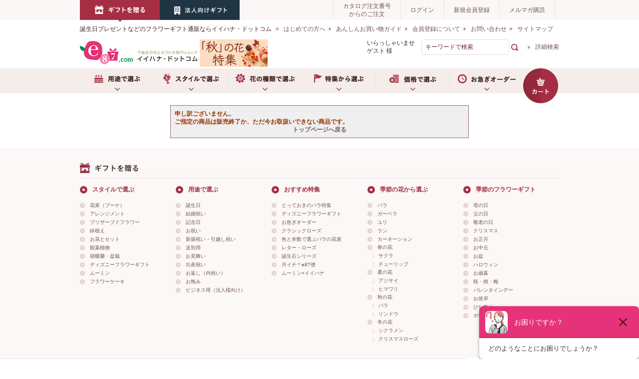

--- FILE ---
content_type: text/html; charset=shift_jis
request_url: https://www.e87.com/selection/father/g/gSA23401130/
body_size: 8575
content:
<!DOCTYPE HTML PUBLIC "-//W3C//DTD HTML 4.01 Transitional//EN"
    "http://www.w3.org/TR/html4/loose.dtd">
<html lang="ja" >
<head>
<meta http-equiv="Content-Type" content="text/html; charset=Shift_JIS">
<title>｜フラワーギフト販売・通販｜イイハナ</title>
<link rel="canonical" href="https://www.e87.com/selection/father/g/gSA23401130/">
<meta name="robots" content="noindex,nofollow" />


<meta name="description" content="千趣会イイハナの運営するイイハナ・ドットコムでは『千趣会イイハナ』を販売しています。用途や価格などから、ご自宅用やプレゼント用をお選びいただけます。全国配送やお届け日指定も承っています。">
<meta name="keywords" content="フラワーギフト,販売,通販,フラワー,花,ギフト,プレゼント,贈り物,イイハナ,e87">
<meta http-equiv="X-UA-Compatible" content="IE=edge,chrome=1">
<meta content="text/css" http-equiv="content-style-type">
<link media="all" href="/css/style.css?rev=201604120500" type="text/css" rel="stylesheet">
<link href="/css/display_switch.css" type="text/css" rel="stylesheet">
<link href="/css/genre_head.css" type="text/css" rel="stylesheet">
<meta content="text/javascript" http-equiv="content-script-type">
<script src="/lib/jquery.js" type="text/javascript" language="JavaScript"></script>
<script src="/lib/jquery-ui.js" type="text/javascript" language="JavaScript"></script>
<script src="/lib/jquery.balloon.js" type="text/javascript" language="JavaScript"></script>
<script src="/lib/goods/jquery.tile.min.js" type="text/javascript" language="JavaScript"></script>
<script src="/lib/jQueryAutoHeight.js" type="text/javascript" language="JavaScript"></script>
<script src="/js/common.js" type="text/javascript" language="JavaScript"></script>
<script src="/js/user.js" type="text/javascript" language="JavaScript"></script>
<script src="/js/e87.js" type="text/javascript" language="JavaScript"></script>
<script src="/js/default.js" type="text/javascript" language="JavaScript"></script>
<script src="/lib/jquery.bxslider.min.js" type="text/javascript" language="JavaScript"></script>
<script src="/js/bxslider_option.js" type="text/javascript" language="JavaScript"></script>
<script type="text/javascript" src="/lib/jquery.customSelect.min.js"></script>
<script type="text/javascript" src="/js/enhanced_ecommerce_fb.js" defer></script>
<script type="text/javascript">
jQuery(function($){
	$('select').customSelect();
});
</script>
<link rel="SHORTCUT ICON" href="/favicon.ico">
<script type="text/javascript">
var blockIdList = 'category,categorytree,event,free1,free2,free3,genretree,itemhistory,jscart,leftmenu_bottom,leftmenu_middle,leftmenu_top,lpo,rightmenu_bottom,rightmenu_event,rightmenu_middle,rightmenu_top,searchbox,top_body,top_free1,top_free2,top_free3,topic'
</script>
<script src="https://apis.google.com/js/platform.js" async defer>
  {lang: 'ja'}
</script>

<!--[if (gte IE 6)&(lte IE 8)]>
<link media="all" href="/css/goods_ie8.css" type="text/css" rel="stylesheet">
<link media="all" href="/css/user_ie8.css" type="text/css" rel="stylesheet">
<script src="/js/ie.js" type="text/javascript" language="JavaScript"></script>
<![endif]-->

<!-- Google tag (gtag.js) -->
<script async src="https://www.googletagmanager.com/gtag/js?id=G-W433G1GC4T"></script>
<script>
  window.dataLayer = window.dataLayer || [];
  function gtag(){dataLayer.push(arguments);}
  gtag('js', new Date());

  gtag('config', 'G-W433G1GC4T');
</script>


<script type="text/javascript" src="/js/goods_ajax_cart.js"></script>
<script type="text/javascript" src="/js/goods_ajax_bookmark.js"></script>
<link rel="stylesheet" type="text/css" href="/css/core.css">
<link rel="stylesheet" type="text/css" href="/css/skin.css">
<script>
  (function(i,s,o,g,r,a,m){i['GoogleAnalyticsObject']=r;i[r]=i[r]||function(){
  (i[r].q=i[r].q||[]).push(arguments)},i[r].l=1*new Date();a=s.createElement(o),
  m=s.getElementsByTagName(o)[0];a.async=1;a.src=g;m.parentNode.insertBefore(a,m)
  })(window,document,'script','//www.google-analytics.com/analytics.js','ga');

  ga('create', 'UA-1999007-1', 'e87.com <http://e87.com>');
  ga('require', 'displayfeatures');
  ga('require', 'linkid', 'linkid.js');
  ga('create', 'UA-1999007-1', { 'userId': '' });
  ga('send', 'pageview');

</script>


<!-- dataLayer -->
<script>
window.dataLayer = window.dataLayer || [];
 dataLayer.push({
 'birth': '',
 'age': '',
 'gender': '',
 'magazine': '',
 'logindate': '',
 'member_rgdt': '',
 'order_count': '',
 'point': '',
 'pref': '',
 'zip': '',
 'user_id': '00000000-0000-0000-0000-000000000000',
 'goods': 'SA23401130',
 'item_id1': '',
 'item_id2': '',
 'item_id3': '',
 'item_id4': '',
 'item_id5': '',
 'item_id6': '',
 'item_id7': '',
 'item_id8': '',
 'item_id9': '',
 'item_id10': '',
 'category_1': '',
 'category_2': '',
 'category_3': '',
 'category_4': '',
 'category_5': '',
 'category_6': '',
 'category_7': '',
 'category_8': '',
 'category_9': '',
 'category_10': '',
 'name1': '',
 'name2': '',
 'name3': '',
 'name4': '',
 'name5': '',
 'name6': '',
 'name7': '',
 'name8': '',
 'name9': '',
 'name10': '',
 'stock1': '',
 'stock2': '',
 'stock3': '',
 'stock4': '',
 'stock5': '',
 'stock6': '',
 'stock7': '',
 'stock8': '',
 'stock9': '',
 'stock10': '',
 'item_code_1': '',
 'item_code_2': '',
 'item_code_3': '',
 'item_code_4': '',
 'item_code_5': '',
 'item_code_6': '',
 'item_code_7': '',
 'item_code_8': '',
 'item_code_9': '',
 'item_code_10': '',
 'price1': '',
 'price2': '',
 'price3': '',
 'price4': '',
 'price5': '',
 'price6': '',
 'price7': '',
 'price8': '',
 'price9': '',
 'price10': '',
 'item_id_all':  ['', '', '', '','',]
});
</script>
<!-- /dataLayer -->
<!-- GTM start -->
<script>(function(w,d,s,l,i){w[l]=w[l]||[];w[l].push({'gtm.start':
new Date().getTime(),event:'gtm.js'});var f=d.getElementsByTagName(s)[0],
j=d.createElement(s),dl=l!='dataLayer'?'&l='+l:'';j.async=true;j.src=
'//www.googletagmanager.com/gtm.js?id='+i+dl;f.parentNode.insertBefore(j,f);
})(window,document,'script','dataLayer','GTM-BWN9');</script>
<!-- GTM end -->
</head>
<body >



<div class="wrapper_">

		
			<noscript><iframe src="//www.googletagmanager.com/ns.html?id=GTM-BWN9"
height="0" width="0" style="display:none;visibility:hidden"></iframe></noscript>

<div id="header">
<div class="contents_">
<div id="headline_nav">
<ul>
<li><a href="/"><img src="//img.e87.com/img/usr/link_gift.png" alt="ギフトを贈る"></a></li>
<!--<li><a href="/gardening/"><img src="//img.e87.com/img/usr/link_your_home.png" alt="ご自宅で楽しむ"></a></li>-->
<li><a href="/corp/"><img src="//img.e87.com/img/usr/link_your_business.png" alt="法人向けビジネスギフト"></a></li>
</ul>
<ul>
<li><a href="/quickorder/quickorder.aspx">カタログ注文番号<br>からのご注文</a></li>
<li id="linkLogin"><a href="/customer/menu.aspx">ログイン</a></li>
<li><a href="/customer/entry.aspx">新規会員登録</a></li>
<li><a href="/info/mailmag.html">メルマガ購読</a></li>
</ul>
</div>
</div>
<div class="contents_">
<div id="logo_area">
<p id="logo_comment">誕生日プレゼントなどのフラワーギフト通販ならイイハナ・ドットコム</p>
<p id="sitelogo"><a href="/"><img alt="イイハナ・ドットコム" src="//img.e87.com/img/usr/logo.png"></a></p>
<p id="logo_area_banner">
<a href="/selection/autumn/"><img src="//img.e87.com/images/header-bnr-autumn.jpg" alt="秋の花"></a></p>

</div>
<div id="global_content">
<ul class="list_nav_">
<li><a href="/info/beginer.html">はじめての方へ</a></li>
<li><a href="/guide/">あんしんお買い物ガイド</a></li>
<li><a href="/guide/2_1.html">会員登録について</a></li>
<li><a href="/faq/">お問い合わせ</a></li>
<li><a href="/info/sitemap.html">サイトマップ</a></li>
</ul>
<!--div id="live"><a href="https://www.e87.com/liveshopping/"><img src="//img.e87.com/images/bnr_live_header_160_55.jpg" alt="イイハナLIVE SHOPPING"></a></div-->
<div id="search_box">
<p class="login_name_box_"><span>いらっしゃいませ&nbsp;</span><span class="login_name_">ゲスト</span><span>&nbsp;様</span></p>
<form name="frmSearch" method="get" action="/goods/search.aspx">
<input type="hidden" value="x" name="search">
<input type="text" value="キーワードで検索" tabindex="1" id="keyword" class="keyword_" name="keyword" onfocus="javascript: cText(this)" onblur="javascript: sText(this)">
<input src="//img.e87.com/img/usr/search_icon.gif" alt="検索" title="検索する" type="image">
</form>
<p class="to_searchdetail"><a tabindex="1" href="/goods/search.aspx">詳細検索</a></p>
</div>
</div>
</div>
<div id="globalnav_box">
<div id="globalnav_box_inner">
<ul id="globalnav">
<li id="gnav_use"><a href="/use/">用途で選ぶ</a>
<ul class="img_list_">
<li><a href="/use/"><img src="//img.e87.com/common/images/header/use_tmb_top.jpg" alt="用途で選ぶ TOP"><span>用途で選ぶ TOP</span></a></li>
<li><a href="/birthday/"><img src="//img.e87.com/common/images/header/feature_tmb_bir_2022.jpg" alt="誕生日プレゼント"><span>誕生日プレゼント</span></a></li>
<li><a href="/marriage/r/rj10002/"><img src="//img.e87.com/common/images/header/use_tmb_mar.jpg" alt="結婚祝い"><span>結婚祝い</span></a></li>
<li><a href="/anniversary/r/rj10003/"><img src="//img.e87.com/common/images/header/use_tmb_mem.jpg" alt="記念日"><span>記念日</span></a></li>
<li><a href="/congratulation/r/rj10004/"><img src="//img.e87.com/common/images/header/use_tmb_con.jpg" alt="お祝い"><span>お祝い</span></a></li>
<li><a href="/farewell/r/rj10020/"><img src="//img.e87.com/common/images/header/use_tmb_few.jpg" alt="送別用"><span>送別用</span></a></li>
<li><a href="/visit/r/rj10005/"><img src="//img.e87.com/common/images/header/use_tmb_vis.jpg" alt="お見舞い"><span>お見舞い</span></a></li>
<li><a href="/uchiiwai/r/rj10025/"><img src="//img.e87.com/common/images/header/use_tmb_uch.jpg" alt="お返し（内祝い）"><span>お返し（内祝い）</span></a></li>
<li><a href="/condolence/r/rj10006/"><img src="//img.e87.com/common/images/header/use_tmb_oku.jpg" alt="お悔やみ"><span>お悔やみ</span></a></li>
<li><a href="/childbirth/r/rj10026/"><img src="//img.e87.com/common/images/header/use_tmb_shu.jpg" alt="出産祝い"><span>出産祝い</span></a></li>
<li><a href="/monthly/"><img src="//img.e87.com/common/images/header/feature_tmb_mon.jpg" alt="月イチ＊e87便"><span>頒布会（毎月お届け）</span></a></li>
<li><a href="/corp/"><img src="//img.e87.com/common/images/header/use_tmb_bus.jpg" alt="法人用ビジネスギフト"><span>法人用ビジネスギフト</span></a></li>
</ul>
</li>
<li id="gnav_style"><a href="/flower/">スタイルで選ぶ</a>
<ul class="img_list_">
<li><a href="/flower/"><img src="//img.e87.com/common/images/header/style_tmb_top.jpg" alt="スタイルで選ぶ TOP"><span>スタイルで選ぶ TOP</span></a></li>
<li><a href="/flower/r/rj50033/"><img src="//img.e87.com/common/images/header/style_tmb_arr.png" alt="アレンジメント"><span>アレンジメント</span></a></li>
<li><a href="/flower/r/rj50032/"><img src="//img.e87.com/common/images/header/style_tmb_bou.png" alt="花束"><span>花束</span></a></li>
<li><a href="/flower/r/rj50037/"><img src="//img.e87.com/common/images/header/style_tmb_set.png" alt="ギフトセット"><span>ギフトセット</span></a></li>
<li><a href="/flower/r/rj50035/"><img src="//img.e87.com/common/images/header/style_tmb_pot.png" alt="鉢植え"><span>鉢植え</span></a></li>
<li><a href="/flower/r/rj50034/"><img src="//img.e87.com/common/images/header/style_tmb_pre.png" alt="プリザーブドフラワー"><span>プリザーブドフラワー</span></a></li>
<li><a href="/flower/r/rj50087/"><img src="//img.e87.com/common/images/header/style_tmb_fol.png" alt="観葉植物"><span>観葉植物</span></a></li>
<li><a href="/flower/r/rj50088/"><img src="//img.e87.com/common/images/header/style_tmb_orc.png" alt="胡蝶蘭・盆栽"><span>胡蝶蘭・盆栽</span></a></li>
<!--li><a href="/flower/r/rj50038/"><img src="//img.e87.com/common/images/header/style_tmb_art.png" alt="アートフラワー"><span>アートフラワー</span></a></li-->
<li><a href="/flower/r/rj50347/"><img src="//img.e87.com/common/images/header/style_tmb_cak.png" alt="フラワーケーキ"><span>フラワーケーキ</span></a></li>
<li><a href="/selection/disney/r/rj50342/"><img src="//img.e87.com/common/images/header/style_tmb_dis.png" alt="ディズニー"><span>ディズニー</span></a></li>
<li><a href="/selection/moomin/r/rj50348/"><img src="//img.e87.com/common/images/header/feature_tmb_moomin.jpg" alt="ムーミン"><span>ムーミン</span></a></li>
<li><a href="/flower/r/rj50036/"><img src="//img.e87.com/common/images/header/style_tmb_dry.png" alt="ドライフラワー"><span>ドライフラワー</span></a></li>
</ul>
</li>
<li id="gnav_flower"><a>お花の種類で選ぶ</a>
<ul class="img_list_">
<li><a href="/flower/r/rj50168/"><img src="/common/images/header/type_tmb_ros.jpg" alt="バラ"><span>バラ</span></a></li>
<li><a href="/flower/r/rj50083/"><img src="/common/images/header/type_tmb_lil.jpg" alt="ユリ"><span>ユリ</span></a></li>
<li><a href="/flower/r/rj50084/"><img src="/common/images/header/type_tmb_orc.jpg" alt="ラン"><span>ラン</span></a></li>
<li><a href="/flower/r/rj50085/"><img src="/common/images/header/type_tmb_gar.jpg" alt="ガーベラ"><span>ガーベラ</span></a></li>
<li><a href="/flower/r/rj50086/"><img src="/common/images/header/type_tmb_car.jpg" alt="カーネーション"><span>カーネーション</span></a></li>
<li><a href="/selection/sakura/"><img src="/common/images/header/type_tmb_sak.jpg" alt="サクラ"><span>サクラ</span></a></li>
<li><a href="/selection/tulip/"><img src="/common/images/header/type_tmb_tul.jpg" alt="チューリップ"><span>チューリップ</span></a></li>
<li><a href="/flower/r/rj50312/"><img src="/common/images/header/type_tmb_hyd.jpg" alt="アジサイ"><span>アジサイ</span></a></li>
<li><a href="/flower/r/rj50313/"><img src="/common/images/header/type_tmb_sun.jpg" alt="ヒマワリ"><span>ヒマワリ</span></a></li>
<li><a href="/selection/helleborus/"><img src="/common/images/header/type_tmb_hel.jpg" alt="クリスマスローズ"><span>クリスマスローズ</span></a></li>
<li><a href="/selection/winter/cyclamen.html"><img src="/common/images/header/type_tmb_syc.jpg" alt="シクラメン"><span>シクラメン</span></a></li>
</ul>
</li>
<li id="gnav_feature"><a href="/selection/">特集から選ぶ</a>
<ul class="img_list_" style="display: none;">
<li><a href="/selection/autumn/"><img src="//img.e87.com/common/images/header/feature_tmb_aut.jpg" alt="秋の花特集"><span>秋の花特集</span></a></li>
<li><a href="/selection/xmas/"><img src="//img.e87.com/images/swap-main/feature_tmb_xmas.jpg" alt="クリスマス特集"><span>クリスマス特集</span></a></li>
<li><a href="/selection/winter/"><img src="//img.e87.com/images/swap-main/feature_tmb_winter.jpg" alt="冬の花特集"><span>冬の花特集</span></a></li>
<li><a href="/condolence/"><img src="//img.e87.com/images/swap-main/feature_tmb_oku.jpg" alt="お悔やみの花"><span>お悔やみの花</span></a></li>
<li><a href="/selection/moomin/"><img src="//img.e87.com/common/images/header/feature_tmb_moomin.jpg" alt="【ムーミン×イイハナ】"><span>ムーミン×イイハナ</span></a></li>
<li><a href="/birthday/"><img src="//img.e87.com/common/images/header/use_tmb_bir.jpg" alt="誕生日ギフト特集"><span>誕生日ギフト特集</span></a></li>
<li><a href="/selection/rose/"><img src="//img.e87.com/common/images/header/feature_tmb_ros.jpg" alt="バラ特集"><span>バラ特集</span></a></li>
<li><a href="/selection/disney/"><img src="//img.e87.com/common/images/header/feature_tmb_dis.jpg" alt="ディズニーフラワーギフト"><span>ディズニーフラワーギフト</span></a></li>
<li><a href="/longlife/"><img src="//img.e87.com/common/images/header/feature_tmb_long.jpg" alt="長寿祈願ギフト特集"><span>長寿祈願ギフト特集</span></a></li>
<li><a href="/flower/foliage/"><img src="//img.e87.com/common/images/header/style_tmb_fol.png" alt="観葉植物特集"><span>観葉植物特集</span></a></li>
<li><a href="/gift_set/"><img src="//img.e87.com/common/images/header/style_tmb_set.png" alt="ギフトセット特集"><span>ギフトセット特集</span></a></li>
<li><a href="/flower/letter_rose.html"><img src="//img.e87.com/common/images/header/feature_tmb_letter_2022.jpg" alt="レター・ローズ"><span>レター・ローズ</span></a></li>
</ul>
</li>
<li id="gnav_price"><a>価格で選ぶ</a>
<ul class="img_list_">
<li><a href="/price/r/rj50039/"><img src="/common/images/header/price_tmb_2000.jpg" alt="～￥2,999"><span>～￥2,999</span></a></li>
<li><a href="/price/r/rj50040/"><img src="/common/images/header/price_tmb_3000.jpg" alt="￥3,000～"><span>￥3,000～</span></a></li>
<li><a href="/price/r/rj50041/"><img src="/common/images/header/price_tmb_4000.jpg" alt="￥4,000～"><span>￥4,000～</span></a></li>
<li><a href="/price/r/rj50042/"><img src="/common/images/header/price_tmb_5000.jpg" alt="￥5,000～"><span>￥5,000～</span></a></li>
<li><a href="/price/r/rj50043/"><img src="/common/images/header/price_tmb_7000.jpg" alt="￥7,000～"><span>￥7,000～</span></a></li>
<li><a href="/price/r/rj50044/"><img src="/common/images/header/price_tmb_10000.jpg" alt="￥10,000～"><span>￥10,000～</span></a></li>
</ul>
</li>
<li id="gnav_order"><a href="/express/">お急ぎオーダー</a>
<ul class="img_list_">
<li><a href="/express/r/rj50066/"><img src="/common/images/header/quick_tmb_bir.jpg" alt="誕生日プレゼント"><span>誕生日プレゼント</span></a></li>
<li><a href="/express/r/rj50363/"><img src="/common/images/header/quick_tmb_few.jpg" alt="送別用"><span>送別用</span></a></li>
<li><a href="/express/r/rj50355/"><img src="/common/images/header/quick_tmb_mem.jpg" alt="記念日"><span>記念日</span></a></li>
<li><a href="/express/r/rj50067/"><img src="/common/images/header/quick_tmb_con.jpg" alt="お祝い"><span>お祝い</span></a></li>
<li><a href="/express/r/rj50068/"><img src="/common/images/header/quick_tmb_vis.jpg" alt="お見舞い"><span>お見舞い</span></a></li>
<li><a href="/express/r/rj50356/"><img src="/common/images/header/quick_tmb_uch.jpg" alt="お返し（内祝い）"><span>お返し（内祝い）</span></a></li>
<li><a href="/express/r/rj50353/"><img src="/common/images/header/quick_tmb_mar.jpg" alt="結婚祝い"><span>結婚祝い</span></a></li>
<li><a href="/express/r/rj50357/"><img src="/common/images/header/quick_tmb_chi.jpg" alt="出産祝い"><span>出産祝い</span></a></li>
<li><a href="/express/r/rj50069/"><img src="/common/images/header/quick_tmb_oku.jpg" alt="お供え"><span>お供え</span></a></li>
<li><a href="/express/r/rj50359/"><img src="/common/images/header/quick_tmb_mov.jpg" alt="引っ越し祝い・移転祝い"><span>引っ越し祝い・移転祝い</span></a></li>
<li><a href="/express/r/rj50361/"><img src="/common/images/header/quick_tmb_sin.jpg" alt="新築祝い"><span>新築祝い</span></a></li>
<!--<li><a href="/express/r/rj50269/"><img src="/common/images/header/img_celebration.jpg" alt="退職･卒業･就職祝い"><span>退職･卒業･就職祝い</span></a></li>-->
</ul>
</li>
<li id="gnav_cart"><a href="/cart/cart.aspx"><img src="/img/usr/btn_cart.png" alt="カート"></a></li>
</ul>
</div>
</div>
</div>

		


<div class="container_">
<div class="contents_">

<div class="mainframe_">

<div class="notice_">

<p>申し訳ございません。<br>ご指定の商品は販売終了か、ただ今お取扱いできない商品です。</p>
<p class="centertext_"><a href="https://www.e87.com/">トップページへ戻る</a></p>
</div>

</div>

<div class="leftmenuframe_">


</div>

</div>
<div class="rightmenuframe_">


</div>
</div>



<div id="footer">

		
			<div id="gift_content">
<div id="pagetop"><img src="/img/usr/pagetop.gif" alt="topへ戻る"></div>
<div class="contents_">
<h2><img src="/img/usr/ttl_gift.jpg" alt="ギフトを贈る"></h2>
<div class="link_list_box_">
<dl class="footer_link_list_">
<dt>スタイルで選ぶ</dt>
<dd>
<ul>
<li><a href="/flower/r/rj50032/">花束（ブーケ）</a></li>
<li><a href="/flower/r/rj50033/">アレンジメント</a></li>
<li><a href="/flower/r/rj50034/">プリザーブドフラワー</a></li>
<li><a href="/flower/r/rj50035/">鉢植え</a></li>
<li><a href="/gift_set/">お花とセット</a></li>
<!--<li><a href="/flower/r/rj50036/">ドライフラワー</a></li>-->
<li><a href="/flower/r/rj50087/">観葉植物</a></li>
<li><a href="/flower/r/rj50088/">胡蝶蘭・盆栽</a></li>
<!--<li><a href="/flower/r/rj50038/">アーティフィシャルフラワー</a></li>-->
<li><a href="/selection/disney/r/rj50342/">ディズニーフラワーギフト</a></li>
<li><a href="/selection/moomin/r/rj50348/">ムーミン</a></li>
<li><a href="/flower/r/rj50347/">フラワーケーキ</a></li>
</ul>
</dd>
</dl>
<dl class="footer_link_list_">
<dt>用途で選ぶ</dt>
<dd>
<ul>
<li><a href="/birthday/">誕生日</a></li>
<li><a href="/marriage/r/rj10002/">結婚祝い</a></li>
<li><a href="/anniversary/r/rj10003/">記念日</a></li>
<li><a href="/congratulation/">お祝い</a></li>
<li><a href="/house/r/rj10038/">新築祝い・引越し祝い</a></li>
<li><a href="/farewell/r/rj10020/">送別用</a></li>
<li><a href="/visit/r/rj10005/">お見舞い</a></li>
<li><a href="/childbirth/r/rj10026/">出産祝い</a></li>
<li><a href="/uchiiwai/r/rj10025/">お返し（内祝い）</a></li>
<li><a href="/condolence/">お悔み</a></li>
<li><a href="/corp/">ビジネス用（法人様向け）</a></li>
</ul>
</dd>
</dl>
<dl class="footer_link_list_">
<dt>おすすめ特集</dt>
<dd>
<ul>
<li><a href="/selection/rose/gift.html">とっておきのバラ特集</a></li>
<li><a href="/selection/disney/">ディズニーフラワーギフト</a></li>
<li><a href="/express/">お急ぎオーダー</a></li>
<li><a href="/selection/rose/classic.html">クラシックローズ</a></li>
<li><a href="/selection/rose/color.html">色と本数で選ぶバラの花束</a></li>
<li><a href="/flower/letter_rose.html">レター・ローズ</a></li>
<li><a href="/birthday/birthday.html">誕生石シリーズ</a></li>
<li><a href="/monthly/">月イチ＊e87便</a></li>
<li><a href="/selection/moomin/">ムーミン×イイハナ</a></li>
</ul>
</dd>
</dl>
<dl class="footer_link_list_">
<dt>季節の花から選ぶ</dt>
<dd>
<ul>
<li><a href="/flower/r/rj50168/">バラ</a></li>
<li><a href="/flower/r/rj50085/">ガーベラ</a></li>
<li><a href="/flower/r/rj50083/">ユリ</a></li>
<li><a href="/flower/r/rj50084/">ラン</a></li>
<li><a href="/flower/r/rj50086/">カーネーション</a></li>
<li><a href="/season/spring.html">春の花</a>
<ul>
<li><a href="/selection/sakura/">サクラ</a></li>
<li><a href="/selection/tulip/">チューリップ</a></li>
</ul>
</li>
<li><a href="/season/summer.html">夏の花</a>
<ul>
<li><a href="/flower/r/rj50312/">アジサイ</a></li>
<li><a href="/flower/r/rj50313/">ヒマワリ</a></li>
</ul>
</li>
<li><a href="/season/autumn.html">秋の花</a>
<ul>
<li><a href="/flower/r/rj50168/">バラ</a></li>
<li><a href="/selection/agedday/gift_rindou.html">リンドウ</a></li>
</ul>
</li>
<li><a href="/season/winter.html">冬の花</a>
<ul>
<li><a href="/selection/winter/cyclamen.html">シクラメン</a></li>
<li><a href="/selection/helleborus/">クリスマスローズ</a></li>
</ul>
</li>
</ul>
</dd>
</dl>
<dl class="footer_link_list_">
<dt>季節のフラワーギフト</dt>
<dd>
<ul>
<li><a href="/selection/mother/">母の日</a></li>
<li><a href="/selection/father/">父の日</a></li>
<li><a href="/selection/agedday/">敬老の日</a></li>
<li><a href="/selection/xmas/">クリスマス</a></li>
<li><a href="/selection/newyear/">お正月</a></li>
<li><a href="/selection/summer/">お中元</a></li>
<li><a href="/selection/obon/">お盆</a></li>
<li><a href="/selection/autumn/">ハロウィン</a></li>
<li><a href="/selection/winter/">お歳暮</a></li>
<li><a href="/selection/sakura/">桜・桃・梅</a></li>
<li><a href="/selection/valentine/">バレンタインデー</a></li>
<li><a href="/selection/ohigan/">お彼岸</a></li>
<li><a href="/selection/hina/">ひな祭り</a></li>
<li><a href="/selection/white/">ホワイトデー</a></li>
</ul>
</dd>
</dl>
</div>
</div>
</div>
<!--gift_content-->
<div id="youre_home_content">
<div class="contents_">
<div class="link_list_box_">
<h2><img src="/img/usr/ttl_home.jpg" alt="自宅で楽しむ"></h2>
<dl class="footer_link_list_">
<dt>スタイルで選ぶ</dt>
<dd>
<ul>
<li><a href="/gardening/r/rj20001/">野菜・ハーブ</a></li>
<li><a href="/gardening/r/rj20002/">フルーツ・果樹</a></li>
<li><a href="/gardening/r/rj20003/">観葉植物・インテリアグリーン</a></li>
<li><a href="/gardening/r/rj20004/">花・樹木</a></li>
</ul>
</dd>
</dl>
<dl class="footer_link_list_">
<dt>園芸資材から選ぶ</dt>
<dd>
<ul>
<li><a href="/gardening/r/rj20011/">薬剤・肥料</a></li>
<li><a href="/gardening/r/rj20012/">土・培養土・鉢・プランター</a></li>
<li><a href="/gardening/r/rj20010/">園芸資材すべて</a></li>
</ul>
</dd>
</dl>

<dl class="footer_link_list_">
<dt>もっとお花を楽しむために</dt>
<dd>
<ul>
<li><a href="/care/">お花のお手入れについて</a></li>
<li><a href="/word/">365日の誕生花・花言葉辞典</a></li>
<li><a href="/memorial/">花贈り記念日</a></li>
<li><a href="/giftmanual/">花贈りマニュアル</a></li>
<li><a href="/info/giftday.html">イイハナの「贈る日」</a></li>
<li><a href="/info/exchangepoint.html">ベルメゾンネットへポイント交換</a></li>
</ul>
</dd>
</dl>
</div>
<div id="tel"><img src="/img/usr/tel.jpg" alt="ご相談窓口テレフォンセンター フリーダイヤル 0120-56-1187 月曜～土曜9:00～21:00 日曜・祝日 9:00～18:00　携帯電話から 0570-051187"></div>
</div>
</div>
<!--//youre_home_content-->
<div id="e87service">
<div class="contents_">
<div id="service_link_box_l">
<h2><img src="//img.e87.com/img/usr/ttl_service.jpg" alt="イイハナのサービス"></h2>
<ul class="footer_link_list_">
<li><a href="/info/beginer.html">初めての方へ</a></li>
<li><a href="/contact/contact.aspx">お問い合わせ</a></li>
<li><a href="/guide/index.html">ご利用ガイド</a></li>
<li><a href="/customer/agree.aspx">新規会員登録</a></li>
<li><a href="/faq/">よくある質問 </a></li>
<li><a href="/info/mailmag.html">メルマガ会員登録 </a></li>
<li><a href="/info/affiliate.html">アフィリエイトプログラム </a></li>
<li><a href="/info/sitemap.html">サイトマップ </a></li>
</ul>
</div>
<div id="service_link_box_r">
<ul>
<li id="qr"><img src="//img.e87.com/img/usr/qr.jpg" alt="QR"></li>
<li id="verisign">
<ul>
<li><span id="ss_img_wrapper_gmogs_image_100-40_en_dblue"><img alt="SSL GlobalSign Site Seal" border=0 id="ss_img" src="//seal.globalsign.com/SiteSeal/images/gs_noscript_100-40_en.gif"></span><script type="text/javascript" src="//seal.globalsign.com/SiteSeal/gmogs_image_100-40_en_dblue.js" defer="defer"></script></li>
<li>SSL暗号化システムで高いセキュリティを確保。安心してお買い物をしていただけます。
</li>
</ul>
</li>
</ul>
</div>
</div>
</div>
<!--//e87service-->
<ul id="footernav">
<li class="first_"><a href="/info/company.html">会社概要</a></li>
<li><a href="/guide/2_7.html">個人情報保護について</a></li>
<li><a href="/guide/2_6.html">利用規約</a></li>
<li><a href="/guide/1_5.html">著作権・商標</a></li>
<li><a href="/guide/2_8.html">特定商取引に関する法律に基づく表示</a></li>
<li><a href="/guide/1_4.html">推奨環境</a></li>
<!--<li><a href="#">千趣会イイハナHOME</a></li>-->
</ul>
<!--p id="copyright">Copyright &copy; 2023 Senshukai IIHANA CO.,LTD All Rights Reserved. </p-->
<p id="copyright">&copy; Senshukai IIHANA CO.,LTD All Rights Reserved.</p>

<!-- Yahoo Tag Manager -->
<script type="text/javascript">
(function () {
var tagjs = document.createElement("script");
var s = document.getElementsByTagName("script")[0];
tagjs.async = true;
tagjs.src = "//s.yjtag.jp/tag.js#site=ZnbGV6d";
s.parentNode.insertBefore(tagjs, s);
}());
</script>
<noscript>
<iframe src="//b.yjtag.jp/iframe?c=ZnbGV6d" width="1" height="1" frameborder="0" scrolling="no" marginheight="0" marginwidth="0"></iframe>
</noscript>
<!-- /Yahoo Tag Manager -->

		

</div>
</div>
</body>
</html>



--- FILE ---
content_type: text/css
request_url: https://www.e87.com/css/style.css?rev=201604120500
body_size: 338
content:
@charset "Shift_JIS";

/* --------------------------------------------------------------------
	import
--------------------------------------------------------------------- */

@import url(reset.css);			/* リセットCSS */
@import url(s_mlr.css);			/* 基本レイアウト */
@import url(common.css?rev=20160412);		/* 共通 */
@import url(sidebox.css);		/* サイドボックス */
@import url(category.css);		/* カテゴリ*/
@import url(goods.css);			/* 商品 */
@import url(order.css?rev=20160412);			/* 注文 */
@import url(customer.css?rev=20230630);		/* お客様ページ */
@import url(etc.css?rev=20160412);			/* その他機能 */
@import url(quickorder.css);	/* クイックオーダー */
@import url(userreview.css);	/* ユーザーレビュー */
@import url(core.css);			/* (Javascript制御部分) */
@import url(skin.css);			/* (Javascript制御部分) */
@import url(dropframe.css);		/* (Javascript制御部分) */
@import url(user.css?rev=20160412);			/* ユーザー定義デザイン */
@import url(freepage.css); 		/* フリーページ */
@import url(ui-lightness/jquery-ui.css); /* jQuery-UI */

@import url(lib/skybox.css); 		/* skybox */


--- FILE ---
content_type: text/css
request_url: https://www.e87.com/css/display_switch.css
body_size: 294
content:
p.switch_btn_ {width:72px;float:right;font-size:12px;font-weight:bold;text-align:center;}
p.switch_btn_ a {width:70px;height:24px;}
.switch_banner_ {position:relative;width:950px;margin:0 auto;text-align:center;display:none;}
.switch_banner_btn_ {position:absolute;top:2px;}
.switch_btn_{display:table-cell;vertical-align:middle;border:solid 1px #d1d1d1;border-radius:2px;background:#e9e9e9;cursor:pointer;color:#202020;background:-webkit-gradient(linear, left top, left bottom, color-stop(1.00, #f5f5f5), color-stop(0.00, #e9e9e9));background:-webkit-linear-gradient(#f5f5f5, #e9e9e9);background:-moz-linear-gradient(#f5f5f5, #e9e9e9);background:-o-linear-gradient(#f5f5f5, #e9e9e9);background:linear-gradient(#f5f5f5, #e9e9e9);}
.switch_btn_:link {color:#202020;text-decoration:none;}
.switch_btn_:visited {color:#202020;text-decoration:none;}
.switch_btn_ a {color:#202020!important;}
.switch_btn_ a:link {color:#202020;text-decoration:none;}
.switch_btn_ a:visited {color:#202020;text-decoration:none;}
div.switchObject_ img.banner_btn_ {width: 950px;height: 129px;}

--- FILE ---
content_type: text/css
request_url: https://www.e87.com/css/genre_head.css
body_size: 806
content:
@charset "utf-8";
/* CSS Document */
/*	clearfix */
.clearfix:after {content: ".";display: block;height: 0;clear: both;visibility: hidden;font-size: 1px;line-height: 1px;}
.clearfix {display: inline-table;min-height: 1%;}
/* Hides from IE-mac ＼*/
* html .clearfix { height: 1%; }
.clearfix { display: block; }
/* End hide from IE-mac */
/* ジャンル おすすめ（追加css） */
#rank_list_box_r li span.o_price{ text-decoration:line-through; }
#rank_list_box_r li span.o_specialprice{ color: #E73232; font-weight: bold; }
.contents_ div.sale_{margin: 0 0 20px 0 !important;}
div#headerArea{width:960px;margin:0 auto;clear:both;}
div#headerArea .totop{width:209px;float:left;}
div#headerArea .kikan{width:auto;float:right;}
div#headerArea .kikan_{width:auto;float:right;margin-top:18px;}
/*  春 */
ul#spring_navi{margin:0;}
ul#spring_navi li{float:left;list-style:none;}
ul#spring_navi li img{vertical-align:bottom;}


--- FILE ---
content_type: text/css
request_url: https://www.e87.com/css/skin.css
body_size: 614
content:
@charset "Shift_JIS";
#bp .bp-mask { background: #666; opacity: 0.5; filter: alpha(opacity=50); }
#bp .bp-main { background: #F6F6F6 none; border: 10px solid #F6F6F6; }
#bp .loading { background: #FFF url(//img.e87.com/images/ajax-loader.gif) no-repeat center center; }
#bp .bp-nav a { color: #818181; font-size: 1.1em; font-weight: bold; text-transform: uppercase; }
#bp .bp-nav a:visited { color: #818181; }
#bp .bp-nav a:hover { color: #414141; }
#bp .bp-nav span { margin-top: 20px; padding: 8px 10px; display: block; width: 40px; background-color: #f6f6f6; border: 1px solid #ccc; text-transform: uppercase; cursor: pointer; }
#bp .bp-prev-link span { margin-right: auto; margin-left: 0; border-left: 0; text-align: left; -moz-border-radius-topright: 8px; -moz-border-radius-bottomright: 8px; }
#bp .bp-next-link span { margin-right: 0; margin-left: auto; border-right: 0; text-align: right; -moz-border-radius-topleft: 8px; -moz-border-radius-bottomleft: 8px; }
#bp .bp-info-wrap { background-color: #333; opacity: 0.90; filter: alpha(opacity=90); }
#bp .bp-info-wrap .bp-info { background-color: transparent; padding: 8px 12px; color: #FFF; text-align: left; }
#bp .bp-info-wrap .bp-info .bp-count { font-size: 0.8em; text-align: right; }
#bp .bp-info-wrap .bp-info h2 { margin: 0; padding: 0; font-weight: bold; font-size: 1.3em; }
#bp .bp-info-wrap .bp-info a { color: #ff8080; }
#bp .bp-info-wrap .bp-info p { margin: 8px 0; font-size: 0.9em; }
#bp .bp-bbar { padding-top: 6px; background-color: #F6F6F6; }
#bp .bp-bbar a { color: #666; font-family: Arial, Helvetica, sans-serif; text-decoration: none; }
#bp .bp-bbar a:visited { color: #666; }
#bp .bp-bbar a:hover { color: #333; }
#bp .bp-info-link a { background: transparent url(../images/tag.png) no-repeat left 0; padding-left: 20px; font-size: 1.1em; }
#bp .bp-info-link a.active { background-image: url(../images/tag_hi.png); color: #000; }
#bp .bp-hide-link a { background: transparent url(../images/close.png) no-repeat right 2px; padding-right: 20px; font-weight: bold; font-size: 1.3em; }
#bp .bp-hide-link a:hover { background-image: url(../images/close_hi.png); }
#bp .bp-bbar .bp-clear { background-color: #F6F6F6; }


--- FILE ---
content_type: text/css
request_url: https://www.e87.com/css/reset.css
body_size: 373
content:
@charset "Shift_JIS"; /* --------------------------------------------------------------------
リセット
--------------------------------------------------------------------- */
html { color:#000; background:#FFF; }
body, div, dl, dt, dd, ul, ol, li, h1, h2, h3, h4, h5, h6, pre, code, form, fieldset, legend, input, textarea, p, blockquote, th, td { margin:0; padding:0; }
table { border-collapse:collapse; border-spacing:0; }
fieldset, img { border:0; }
address, caption, cite, code, dfn, em, strong, th, var { font-style:normal; font-weight:normal; }
li { list-style:none; }
caption, th { text-align:left; }
h1, h2, h3, h4, h5, h6 { font-size:100%; font-weight:normal; }
q:before, q:after { content:''; }
abbr, acronym { border:0; font-variant:normal; }
/* to preserve line-height and selector appearance */
sup { vertical-align:text-top; }
sub { vertical-align:text-bottom; }
input, textarea, select { font-family:inherit; font-size:inherit; font-weight:inherit; }
/*because legend doesn't inherit in IE */
legend { color:#000; }


--- FILE ---
content_type: text/css
request_url: https://www.e87.com/css/s_mlr.css
body_size: 343
content:
@charset "Shift_JIS";

/* --------------------------------------------------------------------
	表示幅：固定
	表示順：メインコンテンツ・左メニュー・右メニュー
-------------------------------------------------------------------- */
div.wrapper_,
div.container_ {width: 100%;}
div.contents_,
div.col1_ {	margin: 0 auto;	width: 960px;	text-align:left;}
/**/
/* メインフレーム */
div.mainframe_ {}
/**/
div.single_mainframe_ {}

div.col1_ {}

div#live{display:none;}



--- FILE ---
content_type: text/css
request_url: https://www.e87.com/css/common.css?rev=20160412
body_size: 6334
content:
@charset "Shift_JIS";
/* common　共通エレメント */
body{margin:0;color:#401f1f;text-align:center;font-family:"メイリオ", Meiryo, "ヒラギノ角ゴ Pro W6", "Hiragino Kaku Gothic Pro", Osaka, "ＭＳ Ｐゴシック", "MS PGothic", sans-serif;	font-size:12px;line-height:140%;background:#FFF;}
ol li{margin-left:2em;list-style:decimal;}
img {/*border:none;*/vertical-align:middle;}
strong {font-weight:bold;}
input {vertical-align:middle;font-family:Osaka, "ＭＳ Ｐゴシック", "MS PGothic", sans-serif;font-size:1em;padding:1px;}
textarea {font-family:Osaka, "ＭＳ Ｐゴシック", "MS PGothic", sans-serif;font-size:1em;padding:1px;border:none;border:1px solid #efe8e6;border-radius:5px;	-webkit-border-radius:5px;zoom:1;position:relative;padding:10px;}
textarea.agreebody_{border:none;border-top:1px solid #efe8e6;border-bottom:1px solid #efe8e6;border-radius:0;-webkit-border-radius:0;}
input[type="text"], input[type="search"], input[type="password"]{padding:0.6em;margin:5px 0;border:1px solid #e5ddda;border-radius:5px;position:relative;color:#732634;}
input[type="text"]:focus, input[type="search"]:focus, input[type="password"]:focus {border:solid 1px #EEA34A;}
select {font-family:Osaka, "ＭＳ Ｐゴシック", "MS PGothic", sans-serif;border-radius:5px;width:auto;min-width:100px;height:28px;line-height:28px;padding-left:0.3em;border:#e5ddda 1px solid;background:#ffffff;
    /* IE8用 */
    font-size:14px\9;padding-top:2px\9;padding-bottom:2px\9;position:relative;zoom:1;}
@-moz-document url-prefix() {
    Select {height:28px;font-size:14px;	padding-top:2px;padding-bottom:2px;}
}
.checktype_date .customSelect,.expire_ .customSelect,.questionnaire_box_ #table_name .customSelect{width:80px!important;min-width:80px;}
.checktype_date .customSelectInner{width:45px!important;min-width:45px;}
.hasCustomSelect{overflow:hidden;}
.goodsinfo_box_ .hasCustomSelect{width:254px!important;min-width:254px;}
span.customSelect{height:28px;line-height:28px;	padding:0px 5px 0 10px;background:url(//img.e87.com/img/usr/detail/pulldown_btn.png) right center no-repeat;border:1px solid #e5ddda;border-radius:5px;	-webkit-border-radius:5px; -moz-border-radius:5px; -ms-border-radius:5px;text-align:left;min-width:200px;overflow:hidden;}
.customSelectInner{	width:160px!important;min-width:160px;overflow:hidden;display:block!important;text-overflow:ellipsis;white-space:nowrap;}
#modal_right_ .hasCustomSelect{	width:290px!important;}
.formdetail_.custdest_ span.customSelect,#sender_pref span.customSelect{width:15%!important;min-width:15%;}
.delivery_dest_add_ span.customSelect{width:160px !important;min-width:160px;}
.address_inner_ .customSelectInner{width:375px!important;}
.address_inner_ .customSelect{width:400px!important;}
label{margin:3px 20px 0 0px;line-height:17px;padding-bottom:3px;}
.goodsinfo_box_ .customSelect{width:85%!important;min-width:85%;}
.goodsinfo_box_ .gift_tbl .customSelect{width:203px!important;min-width:203px;}
#select_other .goodsinfo_box_ .hasCustomSelect{min-width:219px;width:219px !important;}
#flow_wrapper div.dest_goods_ .goodsinfo_box_ td.gifttype textarea{}
#flow_wrapper div.dest_goods_ .goodsi{}
.delivery_dest_add_ span.customSelect{width:260px!important;min-width:260px;}
.delivery_dest_add_ .customSelect{min-width:260px!important;width:260px!important;}
.delivery_dest_add_ .customSelectInner{min-width:260px!important;width:260px!important;}
/* ラジオボタンデザイン */
input[type="radio"]{margin-right:5px;}
/* チェックの印を:before疑似要素を使って作成 */
input[type="radio"]:checked:before {}
/* チェックボックスデザイン */
input[type="checkbox"]{margin-right:5px;}
/* タップ後のデザイン */
input[type="checkbox"]:checked:before {}
input[type="checkbox"]:checked:after {}
a:link {color:#705252;text-decoration:none;}
a:visited {color:#705252;text-decoration:none;}
a:active {color:#0068b6;text-decoration:underline;}
a:hover {color:#c53a52;text-decoration:underline;}
/* common　汎用クラス */
/* 文字サイズ */
.large_ {font-size:120%;}
.xlarge_ {font-size:144%;}
.small_ {font-size:80%;}
.xsmall_ {font-size:64%;}
/* フロート */
.leftfloat_ {float:left;display:inline;}
.rightfloat_ {float:right;display:inline;}
img.leftfloat_{margin:0 10px 10px 0;}
img.rightfloat_{margin:0 0 10px 10px;}
.clear_ {clear:both;}
/* 文整列 */
.lefttext_ {text-align:left !important;}
.righttext_ {text-align:right !important;}
.centertext_ {text-align:center !important;}
/* 特定メッセージ（インライン） */
.error_ {color:#CC0000;font-weight:bold;font-size:14px;}
.notice_ {color:#993300;font-weight:bold;}
.info_ {font-weight:bold;}
/* 特定メッセージ（ブロック） */
#method_cupon p.error_{margin-top:20px!important;}
#method_cupon p.error_,div.error_, table.error_ {background-color:#efefef;border:solid 1px #cc0000;padding:8px;margin:4px auto;text-align:left;width:560px;clear:both;}
div.notice_, table.notice_ {background-color:#efefef;border:solid 1px #996666;padding:8px;margin:4px auto;text-align:left;width:580px;}
#top_info_{margin:0px 0px 20px 0px;}
#bottom_info_{margin:20px 0px 0px 0px;}
div.info_, table.info_ {background-color:#efefef;border:solid 1px #666666;padding:24px;margin:15px auto;text-align:left;width:910px;}
ul.error_{margin-left:8px;}
/* 共通クラス(ブロック) */
.top_comment_{margin-bottom:10px;}
.submit_{margin:20px auto;text-align:center;}
.submit_ input, .submit_ img{margin:0px 16px;vertical-align:middle;}
.message_ {}
p.message_{margin-bottom:10px;}
/* 共通クラス(その他) */
.hidden_ {visibility:hidden;}
.nocell_ {border:none!important;background-color:transparent!important;}
.hiddenEnter_ {width:0;height:0;}
.disp_none_ {display:none;}
.disp_block_ {display:block;}
.txt_linethrough_ { text-decoration: line-through; color: #a99f9f; font-size: 90%!important;}
.price_ .price_color_ { color: #e73232; font-weight: bold; padding-left: 5px!important;font-size:100%;}

.valign_m_ {vertical-align:middle;}
.left_column_ {float:left;}
.pointer_ {cursor:pointer;}
.fontsize_small_ {font-size:small;}
/* 価格表示 */
.price_pop_ { color: #401f1f; font-weight: bold; font-size: 12px!important; white-space: nowrap; letter-spacing: 0.01em; margin-left: -2px;}
.price_color_{color:#e73232;font-weight:bold;padding-left:5px;}
.price_color_pop_ {font-size:10px;}
.price_ {color:#401f1f;font-size:12px;}
.price span{font-size: 104%;}
.price_ span{font-size: 104%;}

/*ボタン*/
.btn_red_{width:100%;height:auto;background:#a62e44;border-radius:5px;-webkit-border-radius:5px;-moz-border-radius:5px;-ms-border-radius:5px;text-align:center;}
.btn_red_ a{color:#fff;font-weight:bold;font-size:16px;line-height:50px;}
/* margin */
.m0{margin:0 !important;}
.m1{margin:1px !important;}
.m2{margin:2px !important;}
.m3{margin:3px !important;}
.m4{margin:4px !important;}
.m5{margin:5px !important;}
.m6{margin:6px !important;}
.m7{margin:7px !important;}
.m8{margin:8px !important;}
.m9{margin:9px !important;}
.m10{margin:10px !important;}
.m15{margin:15px !important;}
.m20{margin:20px !important;}
.m25{margin:25px !important;}
.m30{margin:30px !important;}
.m35{margin:35px !important;}
.m40{margin:40px !important;}
.m45{margin:45px !important;}
.m50{margin:50px !important;}
.m55{margin:55px !important;}
.m60{margin:60px !important;}
.m65{margin:65px !important;}
.m70{margin:70px !important;}
.m75{margin:75px !important;}
.m80{margin:80px !important;}
.m85{margin:85px !important;}
.m90{margin:90px !important;}
.m95{margin:95px !important;}
.m100{margin:100px !important;}
.m110{margin:110px !important;}
.m120{margin:120px !important;}
.m130{margin:130px !important;}
.m140{margin:140px !important;}
.m150{margin:150px !important;}
.m160{margin:160px !important;}
.m170{margin:170px !important;}
.m180{margin:180px !important;}
.m190{margin:190px !important;}
.m200{margin:200px !important;}
.m220{margin:220px !important;}
.m240{margin:240px !important;}
.m260{margin:260px !important;}
.m280{margin:280px !important;}
.m300{margin:300px !important;}
.m0A{margin:0 auto !important;}
.mt0{margin-top:0px !important;}
.mt1{margin-top:1px !important;}
.mt3{margin-top:3px !important;}
.mt5{margin-top:5px !important;}
.mt7{margin-top:7px !important;}
.mt10{margin-top:10px !important;}
.mt15{margin-top:15px !important;}
.mt20{margin-top:20px !important;}
.mt25{margin-top:25px !important;}
.mt30{margin-top:30px !important;}
.mt35{margin-top:35px !important;}
.mt40{margin-top:40px !important;}
.mt45{margin-top:45px !important;}
.mt50{margin-top:50px !important;}
.mt55{margin-top:55px !important;}
.mt60{margin-top:60px !important;}
.mt65{margin-top:65px !important;}
.mt70{margin-top:70px !important;}
.mt75{margin-top:75px !important;}
.mt80{margin-top:80px !important;}
.mt85{margin-top:85px !important;}
.mt90{margin-top:90px !important;}
.mt95{margin-top:95px !important;}
.mt100{margin-top:100px !important;}
.mrA{margin-right:auto !important;}
.mr0{margin-right:0px !important;}
.mr1{margin-right:1px !important;}
.mr3{margin-right:3px !important;}
.mr5{margin-right:5px !important;}
.mr7{margin-right:7px !important;}
.mr10{margin-right:10px !important;}
.mr12{margin-right:12px !important;}
.mr15{margin-right:15px !important;}
.mr20{margin-right:20px !important;}
.mr25{margin-right:25px !important;}
.mr30{margin-right:30px !important;}
.mr35{margin-right:35px !important;}
.mr40{margin-right:40px !important;}
.mr45{margin-right:45px !important;}
.mr50{margin-right:50px !important;}
.mr55{margin-right:55px !important;}
.mr60{margin-right:60px !important;}
.mr65{margin-right:65px !important;}
.mr70{margin-right:70px !important;}
.mr75{margin-right:75px !important;}
.mr80{margin-right:80px !important;}
.mr85{margin-right:85px !important;}
.mr90{margin-right:90px !important;}
.mr95{margin-right:95px !important;}
.mr100{margin-right:100px !important;}
.mb0{margin-bottom:0px !important;}
.mb1{margin-bottom:1px !important;}
.mb3{margin-bottom:3px !important;}
.mb5{margin-bottom:5px !important;}
.mb7{margin-bottom:7px !important;}
.mb10{margin-bottom:10px !important;}
.mb12{margin-bottom:12px !important;}
.mb15{margin-bottom:15px !important;}
.mb20{margin-bottom:20px !important;}
.mb25{margin-bottom:25px !important;}
.mb30{margin-bottom:30px !important;}
.mb35{margin-bottom:35px !important;}
.mb40{margin-bottom:40px !important;}
.mb45{margin-bottom:45px !important;}
.mb50{margin-bottom:50px !important;}
.mb55{margin-bottom:55px !important;}
.mb60{margin-bottom:60px !important;}
.mb65{margin-bottom:65px !important;}
.mb70{margin-bottom:70px !important;}
.mb75{margin-bottom:75px !important;}
.mb80{margin-bottom:80px !important;}
.mb85{margin-bottom:85px !important;}
.mb90{margin-bottom:90px !important;}
.mb95{margin-bottom:95px !important;}
.mb100{margin-bottom:100px !important;}
.mlA{margin-left:auto !important;}
.ml0{margin-left:0px !important;}
.ml1{margin-left:1px !important;}
.ml3{margin-left:3px !important;}
.ml5{margin-left:5px !important;}
.ml7{margin-left:7px !important;}
.ml10{margin-left:10px !important;}
.ml12{margin-left:12px !important;}
.ml15{margin-left:15px !important;}
.ml20{margin-left:20px !important;}
.ml25{margin-left:25px !important;}
.ml30{margin-left:30px !important;}
.ml35{margin-left:35px !important;}
.ml40{margin-left:40px !important;}
.ml45{margin-left:45px !important;}
.ml50{margin-left:50px !important;}
.ml55{margin-left:55px !important;}
.ml60{margin-left:60px !important;}
.ml65{margin-left:65px !important;}
.ml70{margin-left:70px !important;}
.ml75{margin-left:75px !important;}
.ml80{margin-left:80px !important;}
.ml85{margin-left:85px !important;}
.ml90{margin-left:90px !important;}
.ml95{margin-left:95px !important;}
.ml100{margin-left:100px !important;}
/* padding */
.p0{padding:0 !important;}
.p1{padding:1px !important;}
.p2{padding:2px !important;}
.p3{padding:3px !important;}
.p4{padding:4px !important;}
.p5{padding:5px !important;}
.p6{padding:6px !important;}
.p7{padding:7px !important;}
.p8{padding:8px !important;}
.p9{padding:9px !important;}
.p10{padding:10px !important;}
.p15{padding:15px !important;}
.p20{padding:20px !important;}
.p25{padding:25px !important;}
.p30{padding:30px !important;}
.p35{padding:35px !important;}
.p40{padding:40px !important;}
.p45{padding:45px !important;}
.p50{padding:50px !important;}
.p55{padding:55px !important;}
.p60{padding:60px !important;}
.p65{padding:65px !important;}
.p70{padding:70px !important;}
.p75{padding:75px !important;}
.p80{padding:80px !important;}
.p85{padding:85px !important;}
.p90{padding:90px !important;}
.p95{padding:95px !important;}
.p100{padding:100px !important;}
.p110{padding:110px !important;}
.p120{padding:120px !important;}
.p130{padding:130px !important;}
.p140{padding:140px !important;}
.p150{padding:150px !important;}
.p160{padding:160px !important;}
.p170{padding:170px !important;}
.p180{padding:180px !important;}
.p190{padding:190px !important;}
.p200{padding:200px !important;}
.p220{padding:220px !important;}
.p240{padding:240px !important;}
.p260{padding:260px !important;}
.p280{padding:280px !important;}
.p300{padding:300px !important;}
.pt0{padding-top:0px !important;}
.pt1{padding-top:1px !important;}
.pt3{padding-top:3px !important;}
.pt5{padding-top:5px !important;}
.pt7{padding-top:7px !important;}
.pt10{padding-top:10px !important;}
.pt15{padding-top:15px !important;}
.pt20{padding-top:20px !important;}
.pt25{padding-top:25px !important;}
.pt30{padding-top:30px !important;}
.pt35{padding-top:35px !important;}
.pt40{padding-top:40px !important;}
.pt45{padding-top:45px !important;}
.pt50{padding-top:50px !important;}
.pt55{padding-top:55px !important;}
.pt60{padding-top:60px !important;}
.pt65{padding-top:65px !important;}
.pt70{padding-top:70px !important;}
.pt75{padding-top:75px !important;}
.pt80{padding-top:80px !important;}
.pt85{padding-top:85px !important;}
.pt90{padding-top:90px !important;}
.pt95{padding-top:95px !important;}
.pt100{padding-top:100px !important;}
.pr0{padding-right:0px !important;}
.pr1{padding-right:1px !important;}
.pr3{padding-right:3px !important;}
.pr5{padding-right:5px !important;}
.pr7{padding-right:7px !important;}
.pr10{padding-right:10px !important;}
.pr15{padding-right:15px !important;}
.pr20{padding-right:20px !important;}
.pr25{padding-right:25px !important;}
.pr30{padding-right:30px !important;}
.pr35{padding-right:35px !important;}
.pr40{padding-right:40px !important;}
.pr45{padding-right:45px !important;}
.pr50{padding-right:50px !important;}
.pr55{padding-right:55px !important;}
.pr60{padding-right:60px !important;}
.pr65{padding-right:65px !important;}
.pr70{padding-right:70px !important;}
.pr75{padding-right:75px !important;}
.pr80{padding-right:80px !important;}
.pr85{padding-right:85px !important;}
.pr90{padding-right:90px !important;}
.pr95{padding-right:95px !important;}
.pr100{padding-right:100px !important;}
.pb0{padding-bottom:0px !important;}
.pb1{padding-bottom:1px !important;}
.pb3{padding-bottom:3px !important;}
.pb5{padding-bottom:5px !important;}
.pb7{padding-bottom:7px !important;}
.pb10{padding-bottom:10px !important;}
.pb15{padding-bottom:15px !important;}
.pb20{padding-bottom:20px !important;}
.pb25{padding-bottom:25px !important;}
.pb30{padding-bottom:30px !important;}
.pb35{padding-bottom:35px !important;}
.pb40{padding-bottom:40px !important;}
.pb45{padding-bottom:45px !important;}
.pb50{padding-bottom:50px !important;}
.pb55{padding-bottom:55px !important;}
.pb60{padding-bottom:60px !important;}
.pb65{padding-bottom:65px !important;}
.pb70{padding-bottom:70px !important;}
.pb75{padding-bottom:75px !important;}
.pb80{padding-bottom:80px !important;}
.pb85{padding-bottom:85px !important;}
.pb90{padding-bottom:90px !important;}
.pb95{padding-bottom:95px !important;}
.pb100{padding-bottom:100px !important;}
.pl0{padding-left:0px !important;}
.pl1{padding-left:1px !important;}
.pl3{padding-left:3px !important;}
.pl5{padding-left:5px !important;}
.pl7{padding-left:7px !important;}
.pl10{padding-left:10px !important;}
.pl15{padding-left:15px !important;}
.pl20{padding-left:20px !important;}
.pl25{padding-left:25px !important;}
.pl30{padding-left:30px !important;}
.pl35{padding-left:35px !important;}
.pl40{padding-left:40px !important;}
.pl45{padding-left:45px !important;}
.pl50{padding-left:50px !important;}
.pl55{padding-left:55px !important;}
.pl60{padding-left:60px !important;}
.pl65{padding-left:65px !important;}
.pl70{padding-left:70px !important;}
.pl75{padding-left:75px !important;}
.pl80{padding-left:80px !important;}
.pl85{padding-left:85px !important;}
.pl90{padding-left:90px !important;}
.pl95{padding-left:95px !important;}
.pl100{padding-left:100px !important;}
/*角丸ボックス　背景色白*/
.rounded_box_{background:#ffffff;border-radius:5px;-webkit-border-radius:5px;-moz-border-radius:5px;-ms-border-radius:5px;border:#e5ddda 1px solid;}
ul.list_square_{margin-top:20px;}
ul.list_square_  > li{margin-bottom:10px;}
ul.list_square_  > li > span{display:table-cell;}
.bg_color_common{background:#f6f0ee;}
.bg_color_common02{	background:#fbf8f7;}
.section{overflow:hidden;}
/* common　ヘッドライン */
/*見出し共通設定*/
h2.genre_name_,.heading_ttl_,.common_headline1_,.common_headline2_{overflow:hidden;background:url(//img.e87.com/img/usr/ttl_icon.png) no-repeat left 0;border-bottom:#e5ddda 1px solid;padding:6px 0 10px 35px;margin-bottom:15px;text-align:left;font-size:15px;font-weight:bold;}
.common_headline3_{border:1px solid #e5dddb;border-left:5px solid #a62f45;padding:10px 0 10px 20px;}
.heading_ttl_ .sub_{float:right;font-size:18px;}
h1.optimaizedH1{}
h2.goods_name_{margin:0 0 20px 0;padding:10px;color:#003780;font-size:21px;font-weight:normal;line-height:140%;border-left:5px solid #003780;}
h2.category_name_{margin:0 0 20px 0;padding:10px;color:#003780;font-size:21px;font-weight:normal;line-height:140%;border-left:5px solid #003780;}
h2.category_name_img_ { /* タイトルを画像にした場合 */ margin-bottom:10px;}
h2.event_name_{margin:0 0 20px 0;padding:10px;color:#003780;font-size:21px;font-weight:normal;line-height:140%;border-left:5px solid #003780;}
h2.event_name_img_ { /* タイトルを画像にした場合 */	margin-bottom:10px;}
h2.genre_name_img_ { /* タイトルを画像にした場合 */	margin-bottom:10px;}
h2.topic_head_{margin:0 0 20px 0;padding:10px;color:#003780;font-size:21px;font-weight:normal;line-height:140%;border-left:5px solid #003780;}
/* 汎用ヘッドライン */
.col1_ .common_headline1_ { /* .col1_ 1カラムの場合 */ width:925px;}
.mainframe_ .common_headline1_ { /* .mainframe_ 2カラムの場合 */ width:755px;}
.contents_ .mainframe_ .common_headline1_ { /* .contents_ .mainframe_ 3カラムの場合 */ width:575px;}
.loginform_ .common_headline2_ { /* ログインフォームでの場合 */ }
.common_headline3_ { /* h3相当 */	margin:0 0 10px 0;padding:5px 0;font-size:14px;font-weight:bold;border-bottom:1px solid #CCC;}
.img_headline_ { /* 画像ヘッドラインの場合 */ margin-bottom:10px;}
/* common　イベント */
/* イベントへのリンク */
.event_ {width:100%;overflow:hidden;}
.event_banner_{margin:0 5px 10px 5px;float:left;display:inline;}
.event_title_{margin-bottom:10px;padding:8px 8px 8px 20px;font-size:14px;font-weight:bold;border:1px solid #CCC;clear:both!important;}
/* common　ナビゲーション */
/* パンくず */
.navitopicpath_{margin:0 0 10px 0;overflow:hidden;}
.navitopicpath_ a{margin:0 0.5em;}
.navitopicpath_ span.current_{margin:0 0.5em;font-weight:bold;}
.navitopicpath_ > span a{background:url(//img.e87.com/img/usr/s/topicpath_bg.gif) right center no-repeat;padding-right:16px;}
.navitopicpath_ li a{background:url(//img.e87.com/img/usr/s/topicpath_bg.gif) right center no-repeat;padding-right:16px;}
.navitopicpath_ > span strong{color:#705258;}
.navitopicpath_ div.block {float:left;}
.navitopicpath_ div {float:right;}
.navitopicpath_ ul li {float:left;}
#bread-crumb-list {width:100%;float:left;}
#bread-crumb-list li {display:inline;}
/* ページジャンプ */
.navipage_ {text-align:right;padding:5px 0;}
.navipage_.top_ { /* ページジャンプ上部 */ margin-bottom:30px;padding-top:30px;text-align:center;clear:both;}
.navipage_.bottom_ { /* ページジャンプ下部 */ margin-bottom:30px;padding-top:30px;text-align:center;}
.navipage_ .navipage_sum_ {}
.navipage_ .navipage_sum_ strong{font-size:16px;}
.navipage_ .navipage_prev_,.navipage_ .navipage_last_{margin-left:10px;}
.navipage_now_ {margin:0 1px 0 10px;padding:5px 10px;color:#5f3232;font-weight:bold;text-decoration:none;background:#fbf7f7;border:1px solid #e5ddda;border-radius:5px;	-webkit-border-radius:5px;-moz-border-radius:5px;-ms-border-radius:5px;}
.navipage_ .navipage_reverse_{margin-left:10px;}
.navipage_ .navipage_forward_{margin-left:5px;}
.navipage_ a{margin:0 1px;padding:5px 10px;background-color:#FFF;border:1px solid #e5ddda;color:#705252;border-radius:5px;-webkit-border-radius:5px;-moz-border-radius:5px;-ms-border-radius:5px;}
.navipage_ a:hover {text-decoration:none;background-color:#fbf7f7;border:1px solid #e5ddda;border-radius:5px;-webkit-border-radius:5px;-moz-border-radius:5px;-ms-border-radius:5px;}
.navipage_ > a{margin-left:10px;}
.navipage_ > navipage_now_ ~ a:first-of-type{margin-left:0;}
.navipage_ > .navipage_reverse_ ~ a:first-of-type{margin-left:5px;}
/*並び替え 、表示切替*/
.nav_area_{overflow:hidden;width:100%;height:auto;}
.sort_area_{margin-bottom:3px;font-size:13px;width:100%;overflow:hidden;border:1px solid #e5ddda;border-radius:5px;	-webkit-border-radius:5px;-moz-border-radius:5px;-ms-border-radius:5px;}
.sort_area_ li{ /*	background:url("//img.e87.com/img/usr/link_dest.png") no-repeat scroll 0 center rgba(0, 0, 0, 0);margin-left:5px;*/display:inline-block;line-height:32px;}
.sort_area_ a{margin:2px 2px 0 14px;white-space:nowrap;color:#705252;}
/* 並び替え */
.navisort_ {float:left;width:600px;height:40px;overflow:hidden;border:1px solid #e5ddda;border-radius:5px;-webkit-border-radius:5px;-moz-border-radius:5px;-ms-border-radius:5px;}
.sort_area_ dt,.navisort_ dt {float:left;text-align:center;font-weight:bold;width:8em;line-height:40px;}
.sort_area_ dd,.navisort_ dd{margin-left:8em;line-height:40px;border-left:1px solid #e5ddda;}
.sort_area_now_,.navisort_now_ {color:#FFF;text-decoration:none;background:#A62E44;margin:2px 5px;padding:3px 4px;white-space:nowrap;border-radius:5px;-webkit-border-radius:5px;-moz-border-radius:5px;-ms-border-radius:5px;}
.navisort_ a {margin:2px 10px;white-space:nowrap;color:#705252;}
/* 表示切替 */
.navistyle_ {float:right;margin-bottom:5px;font-size:13px;width:340px;height:40px;overflow:hidden;border:1px solid #e5ddda;border-radius:5px;-webkit-border-radius:5px;-moz-border-radius:5px;-ms-border-radius:5px;}
.navistyle_ dt {float:left;text-align:center;font-weight:bold;width:8em;line-height:40px;border-right:1px solid #e5ddda;}
.navistyle_ dd{margin-left:8em;line-height:40px;}
.navistyle_ dd > a,
.navistyle_ dd > span{padding:6px 5px 6px 25px;}
.navistyle_ dd > a{background:url(//img.e87.com/img/usr/list/navistylelist_icon.png) 5px center no-repeat;}
.navistyle_ dd > .navistyle_now_ ~ a{background:url(//img.e87.com/img/usr/list/navistyledetail_icon.png) 5px center no-repeat;}
.navistyle_ dd > span{background:url(//img.e87.com/img/usr/list/navistylelist_icon_on.png) 5px center no-repeat;}
.navistyle_ dd > a ~ .navistyle_now_{background:url(//img.e87.com/img/usr/list/navistyledetail_icon_on.png) 5px center no-repeat;}
.navistyle_ dd > .navistyle_now_ {color:#5f3232;text-decoration:none;background-color:#fbf7f7 !important;margin:2px 5px;white-space:nowrap;border-radius:5px;-webkit-border-radius:5px;-moz-border-radius:5px;-ms-border-radius:5px;}
.navistyle_ a {margin:2px 5px;white-space:nowrap;}
/*キーワード絞込*/
.sortword_area_{margin-bottom:5px;font-size:13px;width:100%;height:auto;min-height:70px;overflow:hidden;border:1px solid #e5ddda;border-radius:5px;-webkit-border-radius:5px;-moz-border-radius:5px;-ms-border-radius:5px;}
.sortword_area_ dt,.sortword_area_ dd{padding:5px;height:30px;min-height:30px;}
.sortword_area_ dt {display:table-cell;vertical-align:middle;text-align:center;font-weight:bold;width:15%;border-right:1px solid #e5ddda;}
.sortword_area_ dd {display:table-cell;vertical-align:middle;width:85%;padding-right:70px;}
.sortword_area_ dd > span{display:table-cell;vertical-align:middle;line-height:140%;padding:2px 0;}
.sortword_area_ dd > span a{display:inline-block;margin-right:10px;}
/* ブランド絞込 */
.brand_name_ {width:100%;overflow:hidden;}
.brand_name_now_ {color:#CC3300;text-decoration:none;background:#fbf7f7;margin:2px 5px;padding:6px 5px;white-space:nowrap;}
.brand_name_ a {margin:2px 5px;white-space:nowrap;}
/* メーカー絞込 */
.maker_name_ {width:100%;overflow:hidden;}
.maker_name_now_ {color:#CC3300;text-decoration:none;margin:2px;white-space:nowrap;}
.maker_name_ a {margin:2px;white-space:nowrap;}
/* common　フォーム */
.formlist_{margin:0 auto;border:1px solid #efe8e6;border-collapse:collapse;}
.formlist_ th {padding:10px;font-weight:bold;white-space:nowrap;background-color:#fbf8f7;border:1px solid #efe8e6;}
.formlist_ td {padding:10px;font-weight:normal;background-color:#FFF;border-bottom:1px solid #efe8e6;}
.formlist_ td.name td{border:1px solid #efe8e6;}
.formlist_ .line0_ {background-color:#fbf8f7;}
.formlist_ .line1_ {background-color:#fbf8f7;}
.formdetail_ {border-collapse:collapse;margin:0 auto;}
.formdetail_ th {padding:8px;text-align:left;font-weight:bold;vertical-align:top;background-color:#fbf8f7;border-top:1px solid #efe8e6;border-bottom:1px solid #efe8e6;}
.formdetail_ td {padding:8px;font-weight:normal;vertical-align:top;background-color:#FFF;border-top:1px solid #efe8e6;border-bottom:1px solid #efe8e6;}
.formdetail_ td img{vertical-align:top;}
.formdetailcard_ {margin:0 auto;margin-left:0px;float:none;border-collapse:collapse;}
.formdetailcard_ th {border-top:1px solid #efe8e6;border-bottom:1px solid #efe8e6;font-weight:bold;line-height:15px;padding:8px;background-color:#fbf8f7;white-space:nowrap;text-align:left;}
.formdetailcard_ td {border-top:1px  solid #efe8e6;border-bottom:1px solid #efe8e6;font-weight:normal;line-height:15px;padding:8px;background-color:#FFF;}
.formsublist_ {border-collapse:collapse;}
.formsublist_ th {border:1px solid #efe8e6;background-color:#FFF;font-weight:bold;white-space:nowrap;}
.formsublist_ td {border:1px solid #efe8e6;background-color:#FFF;font-weight:normal;}
.must_{margin-left:10px;float:right;display:inline;}
.classrequired {background:#ffeeee;}
.classerror {background:#ffeeee;}
span.classrequired {background:url(//img.e87.com/img/usr/detail/pulldown_btn.png) right center no-repeat #ffeeee;}
/* common　Trace */
/* for Trace */
.tracecontent {	text-align:left;background-color:#FFCCFF;}
#__asptrace {text-align:left;background-color:#FFF;}
span.tracecontent tr.subhead {background-color:#CCC;}
span.tracecontent tr.alt {background-color:#eeeeee}
/* width height */
/*width*/
.width_auto_ {width:auto!important;}
.width_full_ {width:100%!important;}
.width25per_ {width:25%!important;}
.width00_ {width:0px!important;}
.width01_ {width:1px!important;}
.width02_ {width:2px!important;}
.width03_ {width:3px!important;}
.width04_ {width:4px!important;}
.width05_ {width:5px!important;}
.width06_ {width:6px!important;}
.width07_ {width:7px!important;}
.width08_ {width:8px!important;}
.width09_ {width:9px!important;}
.width10_ {width:10px!important;}
.width11_ {width:11px!important;}
.width12_ {width:12px!important;}
.width13_ {width:13px!important;}
.width14_ {width:14px!important;}
.width15_ {width:15px!important;}
.width16_ {width:16px!important;}
.width17_ {width:17px!important;}
.width18_ {width:18px!important;}
.width19_ {width:19px!important;}
.width20_ {width:20px!important;}
.width25_ {width:25px!important;}
.width30_ {width:30px!important;}
.width35_ {width:35px!important;}
.width40_ {width:40px!important;}
.width45_ {width:45px!important;}
.width50_ {width:50px!important;}
.width90_ {width:90px!important;}
.width100_ {width:100px!important;}
.width150_ {width:150px!important;}
.width200_ {width:200px!important;}
.width230_ {width:230px!important;}
.width250_ {width:250px!important;}
.width300_ {width:300px!important;}
.width350_ {width:350px!important;}
.width400_ {width:400px!important;}
.width450_ {width:450px!important;}
.width500_ {width:500px!important;}
.width550_ {width:550px!important;}
.width590_ {width:590px!important;}
.width600_ {width:600px!important;}
.width650_ {width:650px!important;}
.width700_ {width:700px!important;}
.width720_ {width:720px!important;}
.width750_ {width:750px!important;}
.width800_ {width:800px!important;}
.width850_ {width:850px!important;}
.width900_ {width:900px!important;}
.width950_ {width:950px!important;}
.width960_ {width:960px!important;}
.width1000_ {width:1000px!important;}
/*height*/
.height_auto_ {height:auto!important;}
.height_full_ {height:100%!important;}
.height00_ {height:0px!important;}
.height01_ {height:1px!important;}
.height02_ {height:2px!important;}
.height03_ {height:3px!important;}
.height04_ {height:4px!important;}
.height05_ {height:5px!important;}
.height06_ {height:6px!important;}
.height07_ {height:7px!important;}
.height08_ {height:8px!important;}
.height09_ {height:9px!important;}
.height10_ {height:10px!important;}
.height11_ {height:11px!important;}
.height12_ {height:12px!important;}
.height13_ {height:13px!important;}
.height14_ {height:14px!important;}
.height15_ {height:15px!important;}
.height16_ {height:16px!important;}
.height17_ {height:17px!important;}
.height18_ {height:18px!important;}
.height19_ {height:19px!important;}
.height20_ {height:20px!important;}
.height25_ {height:25px!important;}
.height30_ {height:30px!important;}
.height35_ {height:35px!important;}
.height40_ {height:40px!important;}
.height45_ {height:45px!important;}
.height50_ {height:50px!important;}
.height100_ {height:100px!important;}
.height120_ {height:120px!important;}
.height150_ {height:150px!important;}
.height200_ {height:200px!important;}
.height250_ {height:250px!important;}
.height300_ {height:300px!important;}
.height350_ {height:350px!important;}
.height400_ {height:400px!important;}
.height450_ {height:450px!important;}
.height500_ {height:500px!important;}
.height550_ {height:550px!important;}
.height600_ {height:600px!important;}
.height650_ {height:650px!important;}
.height700_ {height:700px!important;}
.height750_ {height:750px!important;}
.height800_ {height:800px!important;}
.height850_ {height:850px!important;}
.height900_ {height:900px!important;}
.height950_ {height:950px!important;}
.height1000_ {height:1000px!important;}
div#cart_area div.goods_ div.button_ input:hover{ opacity:0.8;}
div#cart_area div.goods_ a img:hover{ opacity:0.8;}

--- FILE ---
content_type: text/css
request_url: https://www.e87.com/css/customer.css?rev=20230630
body_size: 6181
content:
@charset "Shift_JIS";
/* マイページ */
.linkunderline_ a{text-decoration: underline;}
.linkunderline_ a:hover{text-decoration: none;}
/* ログインフォーム */
.login_ > p.top_comment_{margin-bottom: 30px;}
.login_ > p.top_comment_ strong,.login_ > p.top_comment_ span{ display: block;}
.login_ > p.top_comment_ strong{ padding-bottom: 5px;}
.login_ > p.top_comment_ span{padding-left: 10px;}
div.login_ > div.loginform_{ overflow: hidden;}
div.login_ > div.loginform_ .login_box_{background: #ede2dd;border-radius:3px;padding:5px;margin-bottom:30px;}
div.login_ > div.loginform_.col2_{overflow: hidden;}
div.login_ > div.loginform_.col2_ .col-body_{width: 50%;float:left;	box-sizing:border-box;padding-left:30px;}
div.login_ div.loginform_ .login_box_inner_{border-radius:3px;background: #fff;border:#e5ddda 1px solid;}
div.login_ div.loginform_ .login_box_inner_ .note_{	color:#e73232;font-size:12px;line-height:20px;}
div.login_ div.loginform_ .common_headline2_ {padding: 15px 0 10px 45px;font-size: 14px;margin-bottom: 0;background-position: 10px center;}
div.login_ div.loginform_ h3.title_{border-top: #e5ddda 1px solid;padding: 15px 0 10px 15px;font-size: 14px;font-weight: bold;}
div.login_ div.loginform_ div.inputimage_ img{width: 180px;}
div.login_ div.loginform_ .inner_contents_ {padding: 15px;overflow: hidden;}
div.login_ div.loginform_ .inner_contents_ .mgfl_ {margin-top: 29px;}
div.login_ div.loginform_ .login_box_.inner_contents_left_,div.login_ div.loginform_ .login_box_.inner_contents_right_ {float:left;box-sizing:border-box;}
div.login_ div.loginform_ .inner_contents_left_ { width: 60%; margin-right: 2%;}
div.login_ div.loginform_ .inner_contents_right_ { width: 38%;}
div.login_ div.loginform_ .inner_contents_right_ .comment_{font-size:12px;line-height:20px;margin-top:30px;}
div.login_ div.loginform_ .inner_contents_right_ .btn_ {text-align: center;margin-top:67px;}
div.login_ div.loginform_ .form_text_ {	margin-bottom: 10px;font-size:12px;line-height:20px;}
div.login_ div.loginform_ .amazon_form_text_ { margin-bottom: 10px;font-size: 12px;line-height: 20px;padding: 0 40px;}
div.login_ div.loginform_ .inner_contents_left_ .loginform_ {text-align:center;padding:0 40px;}
div.login_ div.loginform_ .inner_contents_left_ .loginform_ input{width:80%;}
div.login_ div.loginform_ .inner_contents_left_ .loginform_ .uid_,div.login_ div.loginform_ .inner_contents_left_ .loginform_ .pwd_ {text-align:left; width:80%; margin: 0 auto;}
div.login_ div.loginform_ .inner_contents_left_ .loginform_ .p_order_id_,div.login_ div.loginform_ .inner_contents_left_ .loginform_ .p_guest_login_id_,div.login_ div.loginform_ .inner_contents_left_ .loginform_ .p_mail_,div.login_ div.loginform_ .inner_contents_left_ .loginform_ .p_tel_ {text-align:left;width:80%;margin: 0 auto;}
div.login_ div.loginform_ .inner_contents_left_ .loginform_ .p_comment_order_id_,div.login_ div.loginform_ .inner_contents_left_ .loginform_ .p_comment_guest_login_id_,div.login_ div.loginform_ .inner_contents_left_ .loginform_ .p_comment_mail_,div.login_ div.loginform_ .inner_contents_left_ .loginform_ .p_comment_tel_ {text-align:left;width:80%;margin: 0 auto 20px auto;}
div.login_ div.loginform_ .inner_contents_left_ .loginform_ .login_order_id_,div.login_ div.loginform_ .inner_contents_left_ .loginform_ .login_guest_login_id_,div.login_ div.loginform_ .inner_contents_left_ .loginform_ .login_mail_ {text-align:left;width:80%;margin: 0 auto;}
div.login_ div.loginform_ .inner_contents_left_ .loginform_ .login_tel_ {text-align:left;width:10%;margin: 0 auto;}
div.login_ div.loginform_ .inner_contents_left_ .loginform_ .div_tel_ {text-align:left;padding-left:38px;}
div.login_ div.inputimage_ {margin:50px auto 8px;text-align:center;}
div.login_ div.askpass_ {margin:5px auto;text-align:center;}
div.login_ div.askpass_ span{padding-left:20px;background: url(//img.e87.com/img/usr/icon_arrow_login_01.gif) left center no-repeat;}
div.login_ div.askpass_ a{text-decoration: underline;}
div.login_ div.entry_ {margin:2px auto;text-align:center;font-size:10px}
div.login_ table.loginform_ {margin:auto;text-align:center;}
div.login_ table.loginform_ th {padding: 10px 0 0 0;text-align: center;font-weight: bold;}
div.login_ table.loginform_ td {text-align: left;}
div.login_ table.loginform_ td input.login_uid_ {width: 300px;}
div.login_ table.loginform_ td input.login_pwd_ {width: 300px;}
div.login_ table.loginform_ td input.login_uid_mail_ {width: 300px;}
div.login_ .loginformIsOrder_{height: 200px;width: 925px;}
div.login_ .loginformIsOrder_ .loginform_{width: 47%;float: left;margin: 10px 10px 20px;padding: 0;}
div.login_wrapper_ {overflow: hidden;font-size: 11px;}
div.login_wrapper_ hr {border: 0;border-bottom: 1px dotted #ccc;margin: 10px 0;}
div.login_wrapper_ .common_headline2_area_{border-bottom: none;border-top-right-radius: 7px;border-top-left-radius: 7px;margin-top: -10px;margin-bottom: -10px;padding: 3px;background-color: #41c010;font-size: 18px;color: #ffffff;}
div.login_wrapper_ .common_headline2_area_ span {font-weight: bold;vertical-align: middle;}
div.login_wrapper_ .common_headline2_area_ span.relate_ {font-size: 13px;}
div.login_wrapper_ .common_headline2_area_ img.icon_ {padding-left:10px;padding-right:10px;width: 30px;height: 30px;}
div.login_wrapper_ .common_headline2_{border-bottom: none;margin-bottom: 0;}
div.login_col_left_  div.loginform_,div.login_col_right_ div.loginform_,div.login_col_center_  div.loginform_{width: auto;}
div.login_col_right_{float: right;width: 410px;}
div.login_col_right_  .login_col_inner .common_headline2_{color:#333333;padding-top: 0;}
div.login_col_left_ {float: left;width: 410px;}
div.login_col_left_  .login_col_inner .common_headline2_{color:#333333;padding-top: 0;}
div.login_col_center_ {margin: 0 auto;float: none;width: 410px;}
div.login_col_center_  .login_col_inner .common_headline2_{color:#333333;padding-top: 0;}
div.login_col_inner{border: #41C010 2px solid;padding: 15px;border-radius: 7px;-webkit-border-radius: 7px;-moz-border-radius: 7px;}
div.login_col_section {padding: 10px;}
div.login_col_section .form_text_{padding: 5px;}
div.login_wrapper_ table.loginform_ td input.login_uid_ {width: 240px;font-size: 12px;}
div.login_wrapper_ table.loginform_ td input.login_pwd_ {width: 240px;font-size: 12px;}
div.login_wrapper_ table.loginform_ td input.login_uid_mail_ {width: 240px;font-size: 12px;}
div.login_ div.loginform_ .loginform2_ {text-align:center;}
/* パスワードを忘れた方 */
table.askpass_ {margin-bottom: 10px;}
table.askpass_ th {width: 16em;}
/* マイページ・会員情報*/
div.customer_ .section{	overflow: hidden;}
div.customer_ table {width: 100%;}
div.customer_ table.customer_, div.customer_ table.customerconfirm_ {margin-bottom: 20px;}
div.customer_ table.customer_ th, div.customer_ table.customerconfirm_ th {	width: 25%;}
/* 新規会員登録*/
div.customer_ .agreebody_ {margin: 20px 0;width: 100%;}
div.customer_ .linelogin_area{
    display:flex;
}
div.customer_ .linelogin_btn_area{
    margin-left:24px;
}
div.customer_ .block-login--linelogin-contents-btn {
    display: inline-block;
    margin: 0;
    text-align: center;
    vertical-align: middle;
    cursor: pointer;
    white-space: nowrap;
    width: 190px;
    height: 50px;
    background-color: transparent;
    border: none;
}
div.customer_ .line_logo{
    background: #00c300 url(//img.e87.com/img/sys/linelogin/line.png) no-repeat;
    background-size: 40px 40px;
    border-radius: 7px 0 0 7px;
    width: 40px;
    height: 40px;
    display: inline-block;
    vertical-align: middle;
    float: left;
}
div.customer_ .line_word{
    background: #00c300;
    border-left: solid 1px #00b300; 
    border-radius: 7px 7px 7px 7px;
    width: 93%;
    height: 40px;
    line-height: 40px;
    float: left;
    text-align: center;
    padding: 0px 6px;
    color: #fff;
}
/* マイページ　トップ*/
div.customer_status_,div.mymenu_item_.anniversary_area_ {float: left;}
.questionnaire_ div.customer_status_{float: none;}
div.customer_status_ {width: auto;margin-bottom: 20px;}
div.menu div.customer_status_{width: 605px;}
div.customer_status_ + form{clear: both;}
div.customer_status_ table th,div.customer_status_ table td{border: 1px solid #efe8e6;padding:15px;}
div.customer_status_ table th{background-color: #fbf8f7;width: 20%;}
div.customer_status_ table td{text-align: left;word-break: break-all;}
div.anniversary_area_ {width: 337px;height: auto;margin-left: 18px;	float: right;}
div.anniversary_area_ .img_{position: relative;width: 100%;height: auto;}
div.anniversary_area_ .img_ p{position: absolute;bottom: 20px;left: 5px;padding: 0 20px;}
#customer_name_area{background: #ffffff;border-radius: 5px;-webkit-border-radius: 5px;-moz-border-radius: 5px;-ms-border-radius: 5px;border: #e5ddda 1px solid;padding: 15px;margin-bottom: 20px;}
#mymenu_remindercalendar{width: 100%;height: auto;background: #5e3233;border-radius: 5px;-webkit-border-radius: 5px;-moz-border-radius: 5px;-ms-border-radius: 5px;text-align: center;margin: 10px 0 0 0;}
#mymenu_remindercalendar a{color: #fff;font-weight: bold;font-size: 16px;line-height: 50px;}
.loginname_ {font-weight: bold;}
p.recommend_ {margin-bottom: 20px;font-size: 14px;font-weight: bold;}
div.mymenu_ {margin-bottom: 20px;width: 100%;overflow: hidden;}
div.mymenu_l_,div.mymenu_r_{height: auto;float: left;}
div.mymenu_l_{width: 605px;}
div.mymenu_r_{width: 335px;margin-left: 20px;}
div.mymenu_item_ {margin-bottom: 20px;padding: 20px;width: auto;height: auto;overflow: hidden;background: #ffffff;border-radius: 5px;-webkit-border-radius: 5px;-moz-border-radius: 5px;-ms-border-radius: 5px;border: #e5ddda 1px solid;}
div.mymenu_item_ > h2{font-size: 18px;font-weight: bold;background: #f4edea;border-radius: 5px;	-webkit-border-radius: 5px;	-moz-border-radius: 5px;-ms-border-radius: 5px;}
div.mymenu_item_ > h2 img{margin-right: 10px;}
div.mymenu_item_ > dl.desc_{overflow: hidden;border-bottom: #ccc 1px dotted;}
div.mymenu_item_ > dl.desc_:first-of-type{margin-top: 5px;border-top: #ccc 1px dotted;}
div.mymenu_item_ > dl.desc_ dt,div.mymenu_item_ > dl.desc_ dd{display: block;float: left;padding: 15px 0;}
div.mymenu_item_ > dl.desc_ dt{clear: both;width: 30%;}
div.mymenu_item_ > dl.desc_ dd{width: 70%;}
/*個別設定*/
div#customer_name_area div {display: inline-block;}
div.mymenu_item_ > dl.desc_.shopping_ dt{clear: both;width: 35%;padding-left: 10px;}
div.mymenu_item_ > dl.desc_.shopping_ dt img,
div.mymenu_r_ div.mymenu_item_ > dl.desc_ dt img,
div.mymenu_item_ > dl.desc_ dt#mymenu_custdest img,
p#custdest_link img{width: 30px;height: auto;margin-right: 5px;}
div.mymenu_item_ > dl.desc_.shopping_ dt a.line2_ img{float: left;}
div.mymenu_item_ > dl.desc_.shopping_ dt a.line2_ .history_img{float: left;margin-top: 10px;}
div.mymenu_item_ > dl.desc_.shopping_ dt a.line2_ span{display:block;}
div.mymenu_item_ > dl.desc_.shopping_ dd{width: 63%;line-height: 125%;}
div.mymenu_item_ > dl.desc_.shopping_ dd span.txt_line1_{line-height: 30px;}
div.mymenu_item_ > dl.desc_.shopping_ dd.mymenu_history_dd{margin-top: 10px;}
div.mymenu_item_ > dl.desc_ dt#mymenu_custdest{padding: 9px 0;}
p#custdest_link {padding: 15px 0;}
p#custdest_link span{width: 70%;}
p#custdest_link span:first-of-type{width: 30%;}
p#custdest_link span:last-of-type{padding-left: 4em;}
div.mymenu_r_ div.mymenu_item_ > dl.desc_ dt{width: 51%;}
div.mymenu_r_ div.mymenu_item_ > dl.desc_ dd{width: 49%;}
div.mymenu_item_ p, div.mymenu_item_ ul {margin: 0 0 0 10px;}
div.mymenu_item_ ul li {margin-left: 2em;list-style: square;}
div.members_rank {margin-bottom: 10px;padding: 0 0 10px 0;width: 100%;overflow: hidden;border-bottom: 1px dotted #CCC;}
div.mymenu_item_ ul.address_ { margin: 10px 0 5px 0;}
div.mymenu_item_ ul.address_ li { border-bottom: dotted 1px #CCC; list-style: none; padding: 10px 0;}
div.mymenu_item_ ul.address_ li:first-of-type { border-top: dotted 1px #CCC;}
div.mymenu_item_ ul.address_ li:nth-of-type(odd){  background-color: #FAFAFA;}
div.mymenu_item_ ul.address_ li:nth-of-type(even){ text-align: right;}
div.mymenu_item_ ul.address_ li span { padding: 1px 5px 1px 5px;}
div.mymenu_item_ ul.address_ li.button_ a,div.mymenu_item_ ul.address_ li.button_ form{display: inline-block;}
/* マイページ　購入履歴*/
div.customer_ .method_addr_ {margin-bottom: 10px;padding-left: 10px;}
div.customer_ .destgoodslist_ {margin-bottom: 20px;}
table.history_ {margin-bottom: 20px;}
table.history_ th {font-weight: bold;}
table.history_ td.order_dt_,table.history_ td.store_name_ {white-space: nowrap;}
table.history_ td.order_detail_ ul {margin-bottom: 5px;}
table.history_ td.order_detail_ ul li {margin-left: 2em;list-style: square;}
table.history_ td.order_detail_ p.order_again_ {padding: 5px;text-align: right;font-weight: bold;}
table.history_ td.total_ {text-align: center;font-size: 14px;}
table.history_ td.status_ img.process_ {width: 160px;}
ul.historydetail_ {margin: 10px auto;width: 18em;}
ul.historydetail_ li {margin-left: 2em;font-weight: bold;list-style: square;}
div.history_ table { margin: 20px 0 20px 0;}
div.history_ table th { border: solid 1px #efe8e6; padding: 3px; background-color: #fbf8f7; text-align: center;}
div.history_ table td { border: solid 1px #efe8e6; padding: 3px; text-align: center;}
div.history_ table td.name { text-align: left; padding: 0 10px 0 10px;} 
div.history_status_ { float:left; margin: 5px 0 0 5px;}
div.history_button_ { float:left; margin: 13px 0 0 5px}
table.historydetail_ { margin: 20px 0 20px 0; border: solid 1px #efe8e6;}
table.historydetail_ tr.historydetail_tr_ { border-bottom: dashed 1px #efe8e6;}
table.historydetail_ th.historydetail_th_ { padding: 5px; background-color: #fbf8f7; vertical-align: top;}
table.historydetail_ td.historydetail_td_ { padding: 5px;}
table.historydetail_sub_ { margin-bottom: 5px;}
table.historydetail_sub_ td { width: 20px; padding: 5px 5px 0 5px;}
div.historydetail_dest_part { margin-top: 20px;}
div.historydetail_dest_addr_ { float: left; padding-left: 5px;}
div.historydetail_dest_ship_ { float: right;}
div.historydetail_dest_cf_ { clear: both;}
div.historydetail_dest_ship_ table { border: solid 1px #efe8e6;}
div.historydetail_dest_ship_ table th { width: 150px; border-bottom: dashed 1px  #efe8e6; color: #401f1f; padding: 5px; background-color: #fbf8f7;}
div.historydetail_dest_ship_ table td { width: 250px; border-bottom: dashed 1px  #efe8e6; padding: 5px; word-break: break-all;}
table.historydetail_dest_ { margin-top: 5px;}
table.historydetail_dest_ th { border: solid 1px  #efe8e6; color: #401f1f; padding: 5px; background-color: #fbf8f7; text-align: center;}
table.historydetail_dest_ td { border: solid 1px  #efe8e6; padding: 5px;}
div.historydetail_dest_status_ { text-align: center;}
div.history_receipt_ { float: left; margin: 8px 0px 0px 8px; clear: both; }
div.history_receipt_  span { background-image: url('//img.e87.com/img/usr/gnav_arrow.png'); background-position: 4px 0.5em; background-repeat: no-repeat; padding: 0 0 0 16px; display: block;}
div.guesthistorydetail_receipt_ { margin: 20px auto; text-align: center; }
div.guesthistorydetail_receipt_  a,div.guesthistorydetail_receipt_  span { background-image: url('//img.e87.com/img/usr/gnav_arrow.png'); background-position: 4px 0.5em; background-repeat: no-repeat; padding: 0 0 0 16px; display: inline; font-size: 14px;}
div.history_invoice_ { float: left; margin: 8px 0px 0px 5px;}
div.history_invoice_  span { background-image: url('//img.e87.com/img/usr/gnav_arrow.png'); background-position: 4px 0.5em; background-repeat: no-repeat; padding: 0 0 0 16px; display: block;}
div.guesthistorydetail_invoice_ { margin: 20px auto; text-align: center; }
div.guesthistorydetail_invoice_  a, div.guesthistorydetail_invoice_  span { background-image: url('//img.e87.com/img/usr/gnav_arrow.png'); background-position: 4px 0.5em; background-repeat: no-repeat; padding: 0 0 0 16px; display: inline; font-size: 14px;}
.history_detail_price_{text-align: right;}
/* マイページ　カード情報確認*/
div.cardedit_ table th {width: 16em;}
/* 現在の登録内容 */
div.cardedit_info_ {margin-bottom: 20px;}
td.card_ label {margin: 0 20px 0 5px;}
/* マイページ　メールアドレス変更*/
table.mailchange_ {margin-bottom: 10px;}
table.mailchange_ th {width: 16em;}
/* マイページ　アドレス帳の新規登録*/
table.custdest_ th {width: 25%;}
/* マイページ　ID変更*/
table.idchange_ {margin-bottom: 10px;}
table.idchange_ th {width: 16em;}
/* マイページ　パスワード変更*/
table.passchange_ {margin-bottom: 10px;}
table.passchange_ th {width: 16em;}
/* マイページ　お気に入り*/
.bookmark_item_ .comment_ a{text-decoration: underline;}
.bookmark_item_ .comment_ a:hover{text-decoration: none;}
div.customer_ .bookmark_frame_ {border-top: 1px dotted #CCC;margin-bottom: 10px;}
div.customer_ div.bookmark_item_ {width: 100%;overflow: hidden;border-bottom: 1px dotted #CCC;padding: 10px 0;}
div.customer_ div.bookmark_item_ .comment_{ padding: 0px 0px 10px 0px;}
.goods_pct.width200_{width: 170px!important;}
.goods_.width280_{padding: 0px 40px 0px 0px;}
div.customer_ div.bookmark_item_ table table{width: 100%;margin: 10px 0px 20px 0px;}
div.customer_ div.bookmark_item_ table table th{width: 16%;background: #fbf8f7;border: 1px solid #efe8e6;padding: 10px 2%;}
div.customer_ div.bookmark_item_ table table td{width: 76%;text-align: left;border: 1px solid #efe8e6;padding: 10px 2%;}
div.customer_ div.bookmark_item_ .code_{padding: 0px 0px 5px 0px;}
div.customer_ div.bookmark_item_ .addcart{text-align: center;padding: 0px 0px 5px 0px;}
div.bookmark_item_ div.cartgoods_ {padding: 10px;float: left;display: inline;width: 15px;}
div.bookmark_item_ div.img_ {padding: 10px 10px 10px 0;float: left;display: inherit;width: 100px;overflow: hidden;}
div.bookmark_item_ div.img_ img {width: 100%;}
div.bookmark_item_ div.desc_ {padding: 10px 0;float: left;display: inline;width: 600px;}
div.bookmark_item_ div.name_ {margin-bottom: 5px;}
div.bookmark_item_ div.spec_ {margin-bottom: 5px;}
div.bookmark_item_ .edit_memo_ {margin-top: 5px;font-weight: bold;}
div.bookmark_item_ .memo_ {padding: 5px;border: 1px solid #efe8e6;background: #fbf8f7;}
div.bookmark_item_ div.del_ {padding: 10px;float: right;display: inline;width: 60px;}
div.bookmark_buy_ {margin-bottom: 20px;}
/* マイページ　贈る日*/
div.remindercalendar_date_ { text-align: left; float: left;}
div.remindercalendar_date_ .thisMonth{ font-size: 18px; font-weight: bold;}
div.remindercalendar_event_ { text-align: right; float: rignt;}
div.remindercalendar_cf_ { clear: both;}
div.remindercalendar_schedule_ { margin: 10px 0 0 0;}
div.remindercalendar_schedule_ table td { height: 60px; border: solid 1px #efe8e6; vertical-align: top;}
div.remindercalendar_schedule_ table td a{ text-decoration: underline;}
div.remindercalendar_schedule_ .week { height: 40px; background-color: #a62e44; color: #FFF; text-align: center; width: 14%; vertical-align: middle;}
div.remindercalendar_schedule_ .holiday { background-color: #fbf8f7; padding: 5px;}
div.remindercalendar_schedule_ .weekday { background-color: #FFF; padding: 5px;}
div.remindercalendar_schedule_ .event_e87{ background-color: #ffedf7; padding: 5px;}
div.remindercalendar_schedule_ .event_usr{ background-color: #e7f5f6;}
div.reminderdetail_icon_ table th { width: 20%;}
div.reminderdetail_icon_name_ { text-align: left; float: left;}
div.reminderdetail_icon_list_ { text-align: right; float: rignt;}
div.reminderdetail_icon_cf_ { clear: both;}
div.reminderdetail_icon_ .reminderdetail_icon_area_ { font-size: 90%; border: 1px solid #efe8e6; padding: 7px;}
div.reminderdetail_icon_ .reminderdetail_icon_area_ a { text-decoration: none; margin: 2px 5px 2px 0;}
div.reminderlist_ table td { height: 20px; border: solid 1px #efe8e6; text-align: left; padding: 5px;}
div.reminderlist_ .header { background-color: #f4edea; text-align: center;}
div.reminderlist_ .name { background-color: #fbf8f7;}
div.remindercalendar_help_ {text-align: right;padding: 0 10px 10px;}
/* マイページ　入荷案内申し込み*/
div.customer_ .backorder_frame_ {border-top: 1px dotted #CCC;margin-bottom: 10px;}
div.customer_ div.backorder_item_ {width: 100%;overflow: hidden;border-bottom: 1px dotted #CCC;}
div.backorder_item_ div.cartgoods_ {padding: 10px;float: left;display: inline;width: 15px;}
div.backorder_item_ div.img_ {padding: 10px 10px 10px 0;float:left;display: inherit;width: 100px;overflow: hidden;}
div.backorder_item_ div.desc_ {padding: 10px 0;float: left;display: inline;width: 600px;}
div.backorder_item_ div.name_ {margin-bottom: 5px;}
div.backorder_item_ div.spec_ {margin-bottom: 5px;}
div.backorder_item_ .edit_memo_ {margin-top: 5px;font-weight: bold;}
div.backorder_item_ .memo_ {padding: 5px;border: 1px solid #efe8e6;background: #fbf8f7;}
div.backorder_item_ div.del_ {padding: 10px;float: right;display: inline;width: 60px;}
div.backorder_buy_ {margin-bottom: 20px;}
/* マイページ　お問い合わせ*/
div.contact_ table {width: 100%;}
/* new お問合せフォーム */
div.contact_ table.contact_ th {width: 16em;}
div.contact_ div.contact_reform_ {margin:auto;text-align:center;}
/* マイページ　お問い合わせ履歴*/
/* お問合せ履歴 */
div.contact_ ul.contactlist_ li {padding: 10px;border-bottom: 1px dotted #CCC;}
div.contact_ table.detaillistline_ {border: dotted 1px;margin:2px auto;}
/* お問合せ詳細 */
.contactdetail_title_ {margin-bottom: 20px;padding: 10px;font-size: 14px;border-bottom: 1px dotted #CCC;border-top: 1px dotted #CCC;}
.contactdetail_title_ .subject_ {margin-left: 20px;font-weight: bold;}
.contactdetail_title_ .id_ {margin-left: 10px;font-size: 10px;}
.align_l_ {text-align: left;}
/* スレッド */
div.contactlist_ {margin-bottom: 20px;}
div.contactlist_ .contactlist_goods_ {margin: 0 0 0 20px;}
div.contactlist_line_ {margin-top: 10px;width: 100%;overflow: hidden;border: 1px solid #efe8e6;}
div.contactlist_line_ .contactlist_head_ {width: 100%;overflow: hidden;background: #fbf8f7;border-bottom: 1px solid #efe8e6;}
div.contactlist_line_ .contactlist_head_ .name_ {padding: 5px;float: left;display: inline;font-weight: bold;width: 40%;}
div.contactlist_line_ .contactlist_head_ .updt_ {padding: 5px;float: right;display: inline;text-align: right;width: 40%;}
div.contactlist_line_ .comment_ {padding: 10px;}
/* マイページ　退会*/
table.withdrawal_ {margin-bottom: 10px;}
table.withdrawal_ th {width: 16em;}
/* マイページ　クーポン一覧*/
table.coupon_list_ {margin-bottom: 20px;}
table.coupon_list_ th {font-weight: bold;text-align: center;}
table.coupon_list_ td.coupon_code_ {white-space: nowrap;}
table.coupon_list_ td.coupon_price_ {text-align: right;white-space: nowrap;}
table.coupon_list_ td.coupon_name_ {text-align: left;}
table.coupon_list_ td.coupon_dt_ {text-align: left;white-space: nowrap;}
table.coupon_list_ td.coupon_target_ {text-align: left;}
/* マイページ　ポイント履歴*/
table.point_list_ {margin-bottom: 20px;}
table.point_list_ td{border-right: 1px solid #efe8e6;}
/* マイページ　定期購入*/
.regularhistory_skip_ {margin-bottom: 20px;}
.regularhistory_withdrawal_ {margin-bottom: 20px;}
/* ポイント交換*/
.pointchange .section p:first-of-type{color: #a52e44;}
.pointchange .section p:last-of-type{font-size: 16px;}
#footnav_btn{text-align: center;}
#footnav_btn li{display: inline;}
#footnav_btn li:first-of-type{margin-right: 20px;}
.history_price {text-align: right;width: 80px !important;}
/* フリーページ　会員登録 */
#aboutpoint {padding: 40px 20px;margin: 10px 0 100px;background: #FFE8F4;}
#aboutpoint .icon {padding: 24px 0 4px 72px;font-size: 16px;font-weight: bold;color: #333;background: url('//img.e87.com/img/usr/sb/pc_aboutpoint_icon.png') no-repeat;}
#aboutpoint .row1 {margin: 20px 0;}
#aboutpoint .row2 {width: 690px;margin: 0 auto 40px;}
#aboutpoint .row1 li,#aboutpoint .row2 li {display: table-cell;width: 230px;text-align: center;}
#aboutpoint .subhead {margin-bottom: 10px;font-size: 16px;font-weight: bold;color: #333;}
#aboutpoint .imgarea {margin: 20px 0 40px;text-align: center;}
/* マイページ　宛名入力 */
div.receipt_input_ table.receipt_input_ {width: 100%;table-layout: fixed;word-wrap:break-word;}
div.receipt_input_ table.receipt_input_ th {width: 16em;}
div.receipt_input_ div.receipt_input_reform_ {margin:auto;text-align:center;}
/* マイページ　宛名確認 */
div#myReceipt {margin: 20px 0 20px 0;}
div#myReceipt h2 {overflow: hidden; padding: 6px 0 10px 35px; margin-bottom: 15px; text-align: left; font-size: 15px; font-weight: bold;}
div#myReceiptCon { width: 700px; margin: 0px auto; padding: 20px 10px; border: 1px solid rgb(0, 0, 0); overflow: hidden; font-family:"ＭＳ ゴシック", "MS Gothic", "Osaka－等幅", Osaka-mono, monospace; text-align: left;}
div#myReceiptCon div.dModLayCol2 { margin-bottom: 45px; }
div#myReceiptCon div.dModLayCol2 span.dModLayColL  {font-size: 32px; font-weight: bold;padding: 10px; }
div#myReceiptCon div.dModLayCol2 span.dModLayColR {float: right;font-size: 12px; font-weight: normal; padding-top: 5px;}
div#myReceiptCon table.ReceiptName {margin: 10px 25px; width: 650px;font-size: 14px; text-align: center;font-weight: bold;height:88px;}
div#myReceiptCon table.ReceiptName tr {border-bottom: 1px solid rgb(0, 0, 0); }
div#myReceiptCon table.ReceiptName th, div#myReceiptCon table.ReceiptName td{padding: 0px 0px 5px;}
div#myReceiptCon table.ReceiptName th {width: 90px;text-align: center;font-weight: bold;}
div#myReceiptCon table.ReceiptName td.ReceiptNameRight {width: 30px;text-align: center;font-weight: bold;}
div#myReceiptCon table.ReceiptName tr.ReceiptTotalCenter td {text-align: left;font-weight: bold;}
div#myReceiptCon table.ReceiptName tr.ReceiptTotalCenter th,div#myReceiptCon table.ReceiptName tr.ReceiptTotalCenter td {padding: 40px 0px 5px; }
div.myDdottedDown div#myReceiptCon div.ReceiptMiddle {height: 240px;}
div.myDdottedDown div#myReceiptCon div.ReceiptMiddle table {margin: 20px 25px;font-size: 12.5px;font-weight: normal;table-layout: fixed;word-wrap:break-word;width: 620px;}
div.myDdottedDown div#myReceiptCon div.ReceiptMiddle table tr {height: 18px; }
div.myDdottedDown div#myReceiptCon div.ReceiptMiddle table th {text-align: left;width : 90px;}
div.myDdottedDown div#myReceiptCon div.ReceiptMiddle table td {text-align: left;}
div#myReceiptCon div.myReceiptConSome {margin: 20px 25px; font-size: 16.5px;font-weight: normal; }
div#myReceiptCon div.myReceiptConSome img.senshukai-iihana { width: 85px; margin: 80px 0px 0px 330px; position: absolute; }
div#myReceiptCon div.myReceiptConSome table.ReceiptBottom {width: 30%; font-size: 12px; font-weight: normal; margin: -20px 0px 0px 390px; }
div#myReceiptCon div.myReceiptConSome table.ReceiptBottom tr {height: 19px; }
div#myReceiptCon div.myReceiptConSome table.ReceiptBottom td img.e87_logo01 {height: 44px;width: 189px; }
div#myReceiptCon div.myReceiptConSome table.ReceiptBottom td img.e87_logo02 {height: 25px;width: 221px; }
div#myReceiptCon div.myReceiptConSome .dModLayColR {margin: 3px 0px 0px; width: 70%; font-size: 10.5px;font-weight: normal; float: right; text-align: right; clear: both;}
div.myReceiptImgNote {border-bottom: 1px solid rgb(229, 221, 218);}
p.pModEleCenter {text-align: center;padding-top: 10px;margin: 20px auto;}
/* マイページ　領収書出力 */
div#dContainer {width: 100%;padding-top: 20px;}
p.btn_issue_print {width: 770px; text-align: right;margin: 0px auto 10px; }
p.btn_issue_print .btnImg {width: 172px;height: 32px;}
@media print { #dWrapper #dContainer .d1colum #dMain p { display:none; } #dWrapper #dContainer .d1colum #dMain .myDdottedDown #myReceiptCon{ margin:0; border:none; } }
/* マイページ　宛名入力(請求書) */
div.invoice_input_ table.invoice_input_ { width: 100%; table-layout: fixed; word-wrap:break-word;}
div.invoice_input_ table.invoice_input_ th { width: 16em;}
div.invoice_input_ div.invoice_input_reform_ { margin:auto; text-align:center;}
/* 請求書 */
div#myInvoice { margin: 20px 0 20px 0;}
div#myInvoiceCon { width: 700px; margin: 0px auto;  padding: 0px 15px 0px 15px;  border: 1px solid rgb(0, 0, 0);  overflow: hidden;  font-family:"ＭＳ ゴシック", "MS Gothic", "Osaka－等幅", Osaka-mono, monospace;  text-align: left; -webkit-print-color-adjust: exact;}
div#myInvoiceCon div.invoiceHeader { margin-bottom: 0px; }
div#myInvoiceCon div.invoiceHeader table.headerTitle { width: 100%; table-layout: fixed; }
div#myInvoiceCon div.invoiceHeader table.headerTitle td img { max-width:100%; max-height:100%; width: auto; height: auto;}
div#myInvoiceCon div.invoiceHeader table.headerTitle td.dModLayColC { font-size: 32px;  font-weight: bold; padding: 10px;  text-align: center; vertical-align: center;}
div#myInvoiceCon div.invoiceHeader table.headerTitle td.dModLayColR { font-size: 12px;  font-weight: normal;  text-align: right; vertical-align: bottom;}
div#myInvoiceCon div.invoiceHeader hr.titleSeprater { border: 0 #ffdfe2 solid; border-top: 20px #ffdfe2 solid; background-color: #ffdfe2; color: #ffdfe2;}
div#myInvoiceCon div.nameArea { width: 100%; height: 170px; position: relative;}
div#myInvoiceCon div.nameArea span.nameAreaLeft { margin: 10px 10px;  width: 330px; font-size: 16px;  text-align: left; font-weight: normal; float: left;}
div#myInvoiceCon div.nameArea span.nameAreaLeft table.invoiceName { width: 100%;}
div#myInvoiceCon div.nameArea table.invoiceName td { padding:0px 10px 0px 0px; height:40px; font-weight: bold;}
div#myInvoiceCon div.nameArea table.invoiceName td span { font-size: 12px;  font-weight: normal;}
div#myInvoiceCon div.nameArea table.invoiceName td span.totalLeft { font-size: 18px;  font-weight: bold; text-align: left;}
div#myInvoiceCon div.nameArea table.invoiceName td span.totalRight { font-size: 18px;  font-weight: bold; text-align: right;}
div#myInvoiceCon div.nameArea div.nameAreaRight { margin-top: 50px;  width: 350px; font-size: 12px;  text-align: left; font-weight: normal; float: right; position: relative;}
div#myInvoiceCon div.nameArea div.nameAreaRight img { max-width:100px; max-height:100px; width: auto; height: auto; position: absolute; bottom: 0%; right: 0%; }
div#myInvoiceCon div.nameArea div.nameAreaRight table.companyProfile { margin-top: 30px; }
div#myInvoiceCon div.nameArea div.nameAreaRight table.companyProfile td img { max-width:250px; max-height:90%; width: auto; height: auto; position: absolute; top: 0%; left: 0%; }
div#myInvoiceCon div.invoiceFooter { margin-top: 10px;  width: 100%;}
div#myInvoiceCon div.invoiceFooter span { font-size: 12px;  font-weight: normal;}
div#myInvoiceCon div.invoiceFooter div { margin-top: 10px;  text-align: center; font-weight: bold;}
div#myInvoiceCon div.invoiceFooter div#annotation { margin-top: 0px; text-align: right; font-weight: normal;}
div#myInvoiceCon div.invoiceFooter table { width: 100%; font-size: 14px;  font-weight: normal;}
div#myInvoiceCon div.invoiceFooter table th { font-size: 16px;  height: 20px; font-weight: bold; text-align:center;}
hr.seprater { margin-top: 20px;  border: 0 #ffdfe2 solid; border-top: 10px #ffdfe2 solid; background-color: #ffdfe2; color: #ffdfe2;}
div#myInvoiceCon div.nameArea span.nameAreaLeft table.invoiceName tr#total td { background: #eee !important;}
/* 請求書明細 */
div#myInvoiceCon div.invoice_list_frame_ { margin-top: 10px;}
div.invoice_list_frame_ table.invoice_detail_list_ { width: 100%; font-size: 14px;  font-weight: normal;}
div.invoice_list_frame_ table.invoice_detail_list_ th { font-size: 10px;  height: 20px; font-weight: bold; text-align:center;}
div.invoice_list_frame_ table.invoice_detail_list_ td { height: 18px; font-size: 10px;}
div.invoice_list_frame_ table.invoice_detail_total_ { margin-top: 10px; text-align:right; margin-left: auto; width: 30%; font-size: 14px; }
div.invoice_list_frame_ table.invoice_detail_total_ th { font-size: 14px;  font-weight: bold; text-align:right;}
div.invoice_list_frame_ table.invoice_detail_total_ td { font-size: 14px;  font-weight: normal; text-align:right;}
div.invoice_list_frame_ table.invoice_detail_list_ tbody tr:nth-child(odd) td { background: #eee;}
div.invoice_list_frame_ table.invoice_detail_list_ thead tr th{ border: 1px solid black;}
div.invoice_list_frame_ table.invoice_detail_list_ tbody tr td{ border: 1px solid black;}
div.invoice_list_frame_ table.invoice_detail_list_ tfoot tr th { border: 1px solid black;}
div.invoice_list_frame_ table.invoice_detail_list_ tfoot tr td { border: 1px solid black; text-align:right;}
div.invoice_list_frame_ table.invoice_detail_list_ tfoot th.border_none { border-style:none;}
div.invoice_list_frame_ .invoice_note {float:right; padding-bottom:20px;}
/* 請求書出力 */
@media print { #dWrapper #dContainer .d1colum #dMain .myDdottedDown #myInvoiceCon{  margin:10;  border:none; }}


--- FILE ---
content_type: text/css
request_url: https://www.e87.com/css/quickorder.css
body_size: 530
content:
@charset "Shift_JIS";
/* --------------------------------------------------------------------
	クイックオーダー
-------------------------------------------------------------------- */

div.quickorder_ { }
div.quickorder_ table { width: 100%; }
div.quickorder_ table td { }
div.quickorder_ table .del_ { }
div.quickorder_ table .goods_ { width: auto; }
div.quickorder_ table .name_ { width: 35%; }

div.quickorder_ table .qty_ { width: auto; }
div.quickorder_ table .amt_ { width: 15%; }
div.quickorder_ table .msg_ { width: 15%; font-size: small; }
div.quickorder_ table td.price_, div.quickorder_ table td.amt_ { color: #ff0000; font-weight: bold; text-align: right; font-size: 14px; }
div.quickorder_ .onProcess_ { background-image: url(://img.e87.com/img/sys/ajax-loader.gif); background-repeat: no-repeat; background-position: 50% 50%; }
div.quickorder_ .selected { color: #00dd00; background-color: #FFF; }
div.quickorder_ .pointer_ { cursor: pointer; }
div.quickorder_ .imgbox_ { margin-top: 1.5em; margin-left: 200px; border: 1px solid #999; }
div.quickorder_ table td.img_ { padding: 0; height: 70px; line-height: 100%; }
#suggestArea { background-color: white; border: 1px solid black; display: none; padding-top: 5px; padding-bottom: 5px; font-size: 8pt; position: absolute; top: 50px; left: 5px; color: black; }
.itemNotFound { text-align: center; color: Gray; font-size: 10pt; font-style: italic; padding-left: 5px; padding-right: 5px; height: 20px; line-height: 20px; width: 250px; }
.itemLine { padding: 0 5px; height: 20px; line-height: 20px; list-style:none; white-space:nowrap; cursor:default; }
.itemLine .itemCode { float: left; font-weight: bold; margin-right: 5px; }
.itemLine .itemName { }
.delButton { cursor:pointer; }


--- FILE ---
content_type: text/css
request_url: https://www.e87.com/css/dropframe.css
body_size: 391
content:
@charset "Shift_JIS";
/* don't touch */
#dropframe {text-align:left;position: absolute;background-color: #dddddd;border-top: 1px solid #eeeeee;border-right: 1px solid #4c4c4c;border-bottom: 1px solid #4c4c4c;border-left: 1px solid #eeeeee;padding: 1px 3px 1px 3px;}
ul.ziplist_{position: absolute;top: auto;left: auto;background-color: #F0F0F0;list-style-type: none;padding:5px 3px 5px 3px;}
ul.ziplist_ li{padding-top: 1px;padding-bottom: 1px;text-align:left;}
ul.ziplist_ li.hover{background-color: #FFFF9A;cursor: pointer;}

--- FILE ---
content_type: text/css
request_url: https://www.e87.com/css/user.css?rev=20160412
body_size: 5001
content:
@charset "Shift_JIS";/*ジャンル用見出し*/
/* ユーザー定義　画像付きリスト */
ul.img_list_ > li{width:auto;height:auto;}
ul.img_list_ > li a{display:block;width:100%;height:auto;padding:5px;border:#e5ddda 1px solid;border-radius:5px;-webkit-border-radius:5px;-moz-border-radius:5px;-ms-border-radius:5px;text-align:left;}
ul.img_list_ > li a img{border-radius:5px;-webkit-border-radius:5px;-moz-border-radius:5px;-ms-border-radius:5px;}
ul.img_list_ > li a span{margin-left:5px;}
/* ユーザー定義　お急ぎオーダー */
#quick_order{position:fixed;top:215px;right:0;z-index:9998;}
/* ユーザー定義　ヘッダー */
#header {width:100%;}
#header .contents_:first-of-type{width:100%;height:40px;background:#fbf7f7;}
#header .contents_:nth-of-type(2){overflow:hidden;margin-top:10px;}
#headline_nav{width:960px;height:40px;margin:0 auto;position:relative;z-index:1;}
#headline_nav > ul{width:50%;height:auto;letter-spacing:-.40em;}
#headline_nav > ul li{width:auto;height:auto;display:inline-block;letter-spacing:normal;}
#headline_nav > ul:first-of-type{width:480px;height:44px;position:absolute;top:0;left:0;}
#headline_nav > ul:first-of-type li{width:160px;}
#headline_nav > ul:last-of-type{float:right;width:453px;}
#headline_nav > ul:last-of-type li{height:40px;display:table-cell;vertical-align:middle;text-align:center;padding:0 19px;border-right:dotted 1px #d6d2d2;}
#headline_nav > ul.login_ li{padding:0 18px;}
#headline_nav > ul:last-of-type li:first-of-type{border-left:dotted 1px #d6d2d2;}
#headline_nav > ul:last-of-type li a{}
#logo_area,
#header .contents_:nth-of-type(2) > ul:first-of-type{width:390px;float:left;}
#logo_area h1,
#logo_area p#logo_area_banner,
#header .contents_:nth-of-type(2) > ul:first-of-type li{display:inline-block;}
#logo_area p#logo_comment,
#header .contents_:nth-of-type(2) > ul:first-of-type li#logo_comment{display:block;margin-bottom:10px;}
#global_content{float:left;width:570px;}
#global_content > ul li{display:inline-block;}
/*グローバルナビゲーション*/
#globalnav_box{width:100%;height:70px;}
#globalnav_box_inner{width:100%;height:50px;background:#f4edea;}
#globalnav{width:960px;margin:0 auto;}
#globalnav_box.fixed{position:fixed;top:0;z-index:9999;}
#globalnav_box.fixed #globalnav_box_inner{background-color:rgba(244, 237, 234, 0.7);height:40px;box-shadow:0 1px rgba(150,150,150,0.3);-webkit-shadow:0 1px rrgba(150,150,150,0.3);-moz-shadow:0 1px rgba(150,150,150,0.3);-ms-shadow:0 1px rgba(150,150,150,0.3);}
#header #sitelogo { margin: 0; padding: 3px 0; display:inline-block;}
#header #globalnav {width:960px;position:relative;}
#header #globalnav > li {float:left;color:#FFF;width:148px;height:50px;}
#header #globalnav > li > a {display:block;overflow:hidden;width:100%;height:0;padding-top:50px;}
#header #globalnav > li > a:hover,
#header #globalnav > li > a.active_ {border-radius:5px 5px 0 0 / 5px 5px 0 0;-webkit-border-radius:5px 5px 0 0 / 5px 5px 0 0;-moz-border-radius:5px 5px 0 0 / 5px 5px 0 0;-ms-border-radius:5px 5px 0 0 / 5px 5px 0 0;}
#gnav_use > a{background:url(//img.e87.com/img/usr/gnav_use.png) no-repeat;}
#gnav_style > a{background:url(//img.e87.com/img/usr/gnav_style.png) no-repeat;}
#gnav_flower > a{background:url(//img.e87.com/img/usr/gnav_flower.png) no-repeat;}
#gnav_feature > a{background:url(//img.e87.com/img/usr/gnav_feature.png) no-repeat;}
#gnav_price > a{background:url(//img.e87.com/img/usr/gnav_price.png) no-repeat;}
#gnav_order > a{background:url(//img.e87.com/img/usr/gnav_order.png) no-repeat;}
/*hover設定*/
#gnav_use > a:hover,#gnav_use > a.active_{background:#401f1f url(//img.e87.com/img/usr/gnav_use_on.png) no-repeat;}
#gnav_style > a:hover,#gnav_style > a.active_{background:#401f1f url(//img.e87.com/img/usr/gnav_style_on.png) no-repeat;}
#gnav_flower > a:hover,#gnav_flower > a.active_{background:#401f1f url(//img.e87.com/img/usr/gnav_flower_on.png) no-repeat;}
#gnav_feature > a:hover,#gnav_feature > a.active_{background:#401f1f url(//img.e87.com/img/usr/gnav_feature_on.png) no-repeat;}
#gnav_price > a:hover,#gnav_price > a.active_{background:#401f1f url(//img.e87.com/img/usr/gnav_price_on.png) no-repeat;}
#gnav_order > a:hover,#gnav_order > a.active_{background:#401f1f url(//img.e87.com/img/usr/gnav_order_on.png) no-repeat;}
/*サブメニュー設定*/
#header #globalnav > li > ul.img_list_{display:none;width:888px;height:auto;overflow:hidden;position:absolute;padding-top:10px;background:#401f1f;border-radius:0 0 5px 5px / 0 0 5px 5px;-webkit-border-radius:0 0 5px 5px / 0 0 5px 5px;-moz-border-radius:0 0 5px 5px / 0 0 5px 5px;-ms-border-radius:0 0 5px 5px / 0 0 5px 5px;z-index:9997;top:50px;left:0;}
#header #globalnav_box.fixed #globalnav > li > ul.img_list_{top:40px;}
#header #globalnav > li > ul.img_list_ li a{width:195px;height:40px;float:left;margin:0 0 10px 10px;background:#fff url(//img.e87.com/img/usr/gnav_arrow.png) no-repeat 190px center;}
#header #globalnav > li#gnav_cart{width:70px;height:70px;position:relative;top:0;right:0;}
#header #globalnav > li#gnav_cart a,
#header #globalnav_box.fixed #globalnav > li#gnav_cart a{height:70px;padding-top:0;}
#header #globalnav_box.fixed #globalnav > li{height:40px;}
#header #globalnav_box.fixed #globalnav > li > a{padding-top:40px;background-position:0 -7px;}
/*検索窓*/
#search_box_top_{width:auto;min-height:25px;max-height:48px;float:right;margin-bottom:10px;}
#search_box_top_ p,
#search_box_top_ form{display:table-cell;vertical-align:middle;}
#search_box_top_ p{}
#search_box_top_form{width:200px;padding:0 10px;}
#search_box_top_ form input[type="text"]{width:190px;height:15px;background:url(//img.e87.com/img/usr/search_icon.gif) no-repeat 180px center;}
/*検索窓*/
#search_box{width:auto;min-height:25px;max-height:50px;float:right;margin-top:8px;margin-bottom:3px;}
#search_box p,#search_box form{display:table-cell;vertical-align:middle;}
#search_box p{}
#search_box form{width:200px;padding:0 10px;}
#search_box form input[type="text"]{width:160px;height:15px;}
/*ユーザー名*/
.login_name_box_ span{width:auto;vertical-align:middle;}
.login_name_box_ span:first-of-type{display:block;}
.login_name_box_ span:nth-of-type(3){width:1.5em;}
.login_name_box_ span.login_name_{word-wrap:break-word;max-width:150px;}
/*リンクリスト共通設定*/
.to_searchdetail,ul.list_nav_ > li{background:url(//img.e87.com/img/usr/link_dest.png) no-repeat left center;padding-left:18px;}
/* ユーザー定義　SNS */
#global_content > ul.sns_{width:auto;float:right;overflow:hidden;margin:5px 0;display: none;}
ul.sns_ li{display:block;float:left;margin-left:10px;}
/* ユーザー定義　ビジュアル */
.top_area_{width:100%;overflow:hidden;}
.visual_ {margin-bottom:10px;}
.visual_ .bx-viewport{overflow:visible !important;width:100% !important;}
ul.slider {overflow:hidden;}
.slider li{opacity:0.3;visibility:hidden;}
.slider li img{border-radius:5px;-webkit-border-radius:5px;-moz-border-radius:5px;-ms-border-radius:5px;border:#e5ddda 1px solid;}
.slider li.mvactive_{opacity:1;}
#slider_thum{margin-top:10px;}
#slider_thum.img_list_ li{width:150px;height:60px;padding-top:13px;display:inline-block;margin-left:5px;}
#slider_thum.img_list_ li:first-of-type{margin-left:10px;}
#slider_thum.img_list_ li a{width:138px;height:40px;position:relative;}
#slider_thum.img_list_ li a img{width:40px;height:40px;float:left;}
#slider_thum.img_list_ li a span{width:90px;height:40px;display:table-cell;vertical-align:middle;padding-left:5px;}
#slider_thum.img_list_ li:hover a,
#slider_thum.img_list_ li a:hover,
#slider_thum.img_list_ li a.active{background-color:#5f3232;color:#fff;text-decoration:none;}
#slider_thum.img_list_ li a:hover:after,
#slider_thum.img_list_ li a.active:after{display:block;content:" ";background:url(//img.e87.com/img/usr/thum_bg.png) no-repeat top;width:150px;height:13px;position:absolute;top:-13px;left:-1px;}
/* -ユーザー定義　フッター */
#footer {margin-top:20px;}
#search_area{position:relative;width:100%;height:85px;overflow:hidden;}
#search_inner{position:absolute;width:940px;height:75px;top:5px;right:-940px;background:url(//img.e87.com/img/usr/searcharea/bg.png) no-repeat;}
#search_inner > P{float:left;color:#fff;font-size:16px;margin:30px 0 0 40px;}
#search_inner #search_box{float:left;margin-left:70px;}
#search_inner #search_box ul{text-align:left;margin:0 0 0 10px;}
#search_inner #search_box li{display:inline;padding-right:10px;}
#search_inner #search_box a{color:#fff;}
#search_inner #search_box form input[type="text"]{background-color:#fff;}
#search_inner #search_box #close_btn{display:table-cell;padding:12px 0 0 40px;}
#pagetop{position:absolute;top:-50px;right:10%;width:40px;height:40px;}
#gift_content,
#e87service{background:#fbf8f7;}
#gift_content{position:relative;}
#gift_content .contents_,
#e87service .contents_{padding:30px 0;}
/*フッター　リンクリスト共通設定*/
.footer_link_list_ dd > ul > li > a,
ul.footer_link_list_ > li > a{background:url(//img.e87.com/img/usr/tree2.png) no-repeat left center;padding-left:20px;font-size:10px;}
.footer_link_list_ dd > ul > li > ul > li > a,
ul.footer_link_list_ > li > ul > li > a{background:url(//img.e87.com/img/usr/tree3.png) no-repeat left center;padding-left:12px;margin-left:10px;font-size:10px;}
#gift_content .link_list_box_{overflow:hidden;}
#gift_content .link_list_box_ dl{width:20%;float:left;}
#gift_content .link_list_box_ dt{background:url(//img.e87.com/img/usr/tree1.png) no-repeat left center;color:#a62e44;font-weight:bold;line-height:15px;padding:15px 0 15px 25px;}
#youre_home_content{background:#f6f0ee;overflow:hidden;}
#youre_home_content .contents_{overflow:hidden;}
#youre_home_content .link_list_box_{width:753px;height:auto;overflow:hidden;float:left;padding-top:30px;}
#youre_home_content #tel{float:right;}
#youre_home_content .link_list_box_ dl{width:25%;float:left;}
#youre_home_content .link_list_box_ dt{background:url(//img.e87.com/img/usr/tree1_green.png) no-repeat left center;color:#00825a;font-weight:bold;line-height:15px;padding:15px 0 15px 25px;}
#e87service .contents_{overflow:hidden;}
#e87service #service_link_box_l{width:290px;height:auto;float:left;}
#e87service #service_link_box_l h2{margin-bottom:15px;}
#e87service #service_link_box_l ul.footer_link_list_{overflow:hidden;}
#e87service #service_link_box_l ul.footer_link_list_ li{width:50%;float:left;}
#e87service #service_link_box_r{width:604px;height:auto;float:right;padding:20px;margin-left:20px;background:#fff;border-radius:5px;-webkit-border-radius:5px;-moz-border-radius:5px;-ms-border-radius:5px;}
#e87service #service_link_box_r > ul:first-of-type{margin-bottom:30px;overflow:hidden;}
#e87service #service_link_box_r ul:first-of-type li{float:left;}
#e87service #service_link_box_r ul:first-of-type #qr{width:245px;height:72px;border-right:#efe8e6 1px solid;padding-top:10px;}
#e87service #service_link_box_r ul:first-of-type #verisign{padding:10px 0 0 5px;}
#e87service #service_link_box_r ul:first-of-type #verisign ul{width:347px;height:auto;}
#e87service #service_link_box_r ul:first-of-type #verisign li {display:inline-block;}
#e87service #service_link_box_r ul:first-of-type #verisign li:nth-of-type(2){width:240px;padding:0 0 0 5px;}
#footernav {margin:10px 0 20px;text-align:center;}
#footernav li {padding:0 1em;display:inline;border-right:1px solid #CCC;}
#footernav li.first_ {border-left:1px solid #CCC;}
#copyright {text-align:center;}
#order_footer{background:#fbf8f7;padding:15px 0;}
/* ユーザー定義　TOPページコンテンツ*/
/*お知らせ枠*/
.info_message_{width:956px;height:auto;border:2px solid #CB2222;}
.info_message_:last-of-type{margin-bottom:20px;}
.info_message_ dl{}
.info_message_ dt,.info_message_ dd{display:table-cell;vertical-align:middle;}
.info_message_ dt{width:216px;padding:12px 0;text-align:center;}
.info_message_ dd{width:698px;border-left:2px solid #CB2222;padding:12px 20px;}
.info_message_ dd span{display:block;vertical-align:middle;}
.info_message_ dd span span{color:#F00;font-weight:bold;}
.info_message_ dd span:last-of-type{word-wrap:break-word;}
.info_message_ dd span.infos_t {border-bottom:#d68888 1px solid;}
.consequential_{background:#CB2222;}
/*特集一覧共通設定*/
.feature_list_{overflow:hidden;padding:2px 0 0 2px;}
.feature_list_:last-of-type{margin-bottom:40px;}
.feature_list_ > li{float:left;margin-left:16px;}
.feature_list_ > li:first-of-type{margin-left:0;}
.feature_list_ > li > ul{position:relative;width:auto;height:auto;}
.feature_list_ > li > ul > li{}
.feature_list_ > li > ul > li.icon_{position:absolute;width:70px;height:70px;top:-2px;left:-2px;}
.feature_list_ > li > ul > li.img_ img{border-radius:5px;-webkit-border-radius:5px;-moz-border-radius:5px;-ms-border-radius:5px;border:#e5ddda 1px solid !important;}
.feature_list_ > li > ul > li.heading_{padding:3px 0 0 0;}
.feature_list_ > li > ul > li.heading_ a{color:#a62e44;}
.feature_list_ > li > ul > li.text_{line-height:120%;padding:2px 0 5px 0;}
/*特集一覧個別設定*/
ul.size_l{width:630px !important;}
ul.size_m{width:306px !important;}
ul.size_s{width:143px !important;}
/*ランキング一覧共通設定*/
#ranking_box{background:url(//img.e87.com/img/usr/ranking_top_bg.jpg) repeat;padding:30px 0;margin-bottom:30px;}
#ranking_box_inner{width:960px;height:auto;overflow:hidden;margin:0 auto;}
#ranking_index,#ranking_list_inner{float:left;width:auto;height:auto;background:#fff;}
#ranking_index{width:240px;overflow:hidden;border-radius:5px 0 0 5px / 5px 0 0 5px;-webkit-border-radius:5px 0 0 5px / 5px 0 0 5px;-moz-border-radius:5px 0 0 5px / 5px 0 0 5px;-ms-border-radius:5px 0 0 5px / 5px 0 0 5px;}
#ranking_index li{width:240px;height:94px;min-height:94px;background:#fbf8f7 url(//img.e87.com/img/usr/rank_arrow.gif) no-repeat 200px center;border-bottom:#e5ddda 1px solid;font-size:14px;color:#705252;}
#ranking_index li:last-of-type,#ranking_index li.selected{border-bottom:none;}
#ranking_index li.selected{height:95px;min-height:95px;background:#fff url(//img.e87.com/img/usr/rank_arrow_on.gif) no-repeat 230px center;color:#5f3232;font-weight:bold;}
#ranking_index li span{width:240px;height:35px;min-height:35px;display:table-cell;vertical-align:middle;text-align:left;padding:30px 0 30px 30px;}
#ranking_index li:hover {cursor: pointer;}
#ranking_list_inner{width:660px;min-height:320px;padding:30px;border-radius:0 5px 5px 0 / 0 5px 5px 0;-webkit-border-radius:0 5px 5px 0 / 0 5px 5px 0;-moz-border-radius:0 5px 5px 0 / 0 5px 5px 0;-ms-border-radius:0 5px 5px 0 / 0 5px 5px 0;text-align:left;}
.ranking_list_{width:auto;height:auto;overflow:hidden;display:none;}
.ranking_list_ > li ul{width:auto;height:auto;}
.ranking_list_ > li{width:200px;height:auto;float:left;margin-left:30px;}
.ranking_list_ > li:first-of-type{margin-left:0;}
.ranking_list_ .icon_{width:75px;margin:0 auto 20px auto;}
.ranking_list_ .text_{line-height:160%;margin:10px 0;}
.ranking_list_ .price_{text-align:left;font-weight:normal;color:#401f1f;font-size:12px;}
/*バナー・特集一覧*/
#info_bnr_box{width:100%;height:auto;margin-bottom:50px;overflow:hidden;border-radius:5px;-webkit-border-radius:5px;-moz-border-radius:5px;-ms-border-radius:5px;}
#info_bnr_box h3{margin-bottom:25px;text-align:center;}
#info_bnr_box_l,#info_bnr_box_r{width:440px;height:auto;min-height:453px;padding:20px;float:left;}
#info_bnr_box_l{background:#f6f0ee;}
#info_bnr_box_r{background:#fbf8f7 url(//img.e87.com/img/usr/column_bg.gif) no-repeat left center;}
#info_bnr_box_l .img_list_,#info_bnr_box_r .img_list_{width:400px;height:auto;overflow:hidden;margin:0 auto;}
#info_bnr_box_l .img_list_ li,
#info_bnr_box_r .img_list_ li{width:191px;float:left;margin:0 0 10px 10px;background:#fff;border-radius:5px;-webkit-border-radius:5px;-moz-border-radius:5px;-ms-border-radius:5px;}
#info_bnr_box_l .img_list_ li a,
#info_bnr_box_r .img_list_ li a{width:181px;height:50px;}
#info_bnr_box_l .img_list_ li a:hover,
#info_bnr_box_r .img_list_ li a:hover{text-decoration:none;color:#401f1f;}
#info_bnr_box_l .img_list_ li:nth-of-type(odd),
#info_bnr_box_r .img_list_ li:nth-of-type(odd){margin-left:0;}
#info_bnr_box_l .img_list_ li img,
#info_bnr_box_r .img_list_ li img{width:50px;height:50px;float:left;}
#info_bnr_box_l .img_list_ li a > span,
#info_bnr_box_r .img_list_ li a > span{display:table-cell;vertical-align:middle;width:96px;height:50px;padding-left:5px;}
#info_bnr_box_l .img_list_ li a > span{width:130px;}
#info_bnr_box_l .img_list_ li a > span > span{display:block;}
#info_bnr_box_l .img_list_ li a > span > span:first-of-type{font-size:10px;line-height:130%;}
#info_bnr_box_l .img_list_ li a > span > span:last-of-type{font-size:12px;color:#a62e44;font-weight:bold;margin-top:2px;}
#info_bnr_box_l .img_list_ li a > span > span.point_color_{color:#00825a;}
#info_bnr_box_l .img_list_ li:nth-of-type(8) a > span > span{letter-spacing:-1px;}
/*季節のイベント設定*/
#season_event_box{width:960px;height:auto;margin-bottom:50px;}
#link_list_area,#season_event_box ul,#style_gift_box ul,#birthday_column_box ul{overflow:hidden;}
#season_event_box ul li,#style_gift_box ul li,#birthday_column_box ul li{width:212px;height:40px;float:left;margin:0 0 10px 10px;border-radius:5px;-webkit-border-radius:5px;-moz-border-radius:5px;-ms-border-radius:5px;border:#e5ddda 1px solid;background-position:5px center;}
#season_event_box ul li a,#style_gift_box ul li a,#birthday_column_box ul li a{display:block;width:100%;height:auto;line-height:40px;padding-left:5px;}
#season_event_box ul li a:hover,#style_gift_box ul li a:hover,#birthday_column_box ul li a:hover{text-decoration:none;}
#season_event_box ul li:nth-of-type(4n+1),
#style_gift_box ul li:nth-of-type(2n+1),
#birthday_column_box ul li:nth-of-type(2n+1){margin-left:0;}
/*スタイルから選ぶギフト、誕生日コラム*/
#style_gift_box,#birthday_column_box{float:left;width:465px;}
#style_gift_box ul li,#birthday_column_box ul li{width:207px;}
#birthday_column_box{margin-left:20px;}
/*最新トピックス*/
.topiclist_{width:470px;float:left;}
/*イイハナインフォメーション*/
#e87_info{width:470px;margin-left:490px;}
#e87_info > ul{width:464px;height:auto;margin:0 auto;}
#e87_info > ul > li  > ul {width:100%;height:auto;overflow:hidden;}
#e87_info > ul > li  > ul > li{width:148px;margin-bottom:10px;}
#e87_info > ul > li  > ul > li:last-of-type{width:306px;float:left;margin:-200px 0 0 158px;}
/*関連サイト*/
#relevance_site,#relevance_site ul{width:100%;height:auto;}
#relevance_site{border-bottom:#e5ddda 1px solid;margin-bottom:50px;padding-bottom:50px;position:relative;}
#relevance_site ul{overflow:hidden;}
#relevance_site ul li{float:left;margin:0 0 10px 10px; max-width: 200px;}
#relevance_site ul li:nth-of-type(1),
#relevance_site ul li:nth-of-type(4){margin-left:0;}
#relevance_site ul li.left {margin-left:0;}
#relevance_site ul li img {width: 100%;height: auto;}
/*PR イイハナおすすめサイト*/
#recommend_site{width:960px;height:auto;margin:0 auto 50px auto;text-align:left;}
#recommend_site h2{margin-bottom:30px;text-align:center;font-size:15px;font-weight:bold;}
#recommend_site ul li{display:inline-block;}
/*バナー一覧用設定*/
.bannerlist_ p{margin-bottom:20px;color:#401f1f;}
.bannerlist_{overflow:hidden;}
.bannerlist_ li{float:left;margin:0 2px 10px 0;}
/*千趣会の事業サービス設定*/
#footerArea #footerInner #listSet_A * {margin:0;padding:0;}
#footerArea #footerInner img{border:none;}
/* pearent ID */
#footerArea {clear:both!important;margin-top:30px!important;background-color:#F4F3EF!important;text-align:left!important;}
#footerArea #footerInner {width:960px;margin:0 auto;padding:30px 0;margin-bottom:30px;}
#footerArea #footerInner #listSet_A {font-size:12px!important;color:#666!important;margin-bottom:30px!important;overflow:hidden!important;}
/* list contents */
#footerArea #footerInner #listSet_A_contents {overflow:hidden!important;clear:both!important;/*	margin-left:1%!important;*/ margin-right:auto!important;}
/* for IE6 */
* html #footerArea #footerInner #listSet_A_contents {margin-left:0.6%!important;}
/* title area */
#footerArea #footerInner #listSet_A_titleArea .logo {float:left;padding-right:15px!important;border-right:1px dotted #A88E68!important;margin-right:15px!important;/*	margin-left:1%!important;*/ }
/* for IE6 */
* html #footerArea #footerInner #listSet_A_titleArea .logo {margin-left:8px!important;}
#footerArea #footerInner #listSet_A_titleArea {overflow:hidden!important;margin-bottom:20px!important;clear:both!important;padding-left:1%!important;padding-right:1%!important;}
#footerArea #footerInner #listSet_A_titleArea #listSet_A_title_txt{float:left!important;margin-right:15px!important;}
#footerArea #footerInner #listSet_A_titleArea h2 {font-size:16px!important;margin-bottom:5px!important;}
#footerArea #footerInner #listSet_A_titleArea p {font-size:10px!important;}
/* list style  */
#footerArea #footerInner #listSet_A_contents div.list_wrap {overflow:hidden!important;padding-left:1%!important;}
#footerArea #footerInner #listSet_A_contents dl {float:left!important;margin-right:0.9%!important;width:32.1%!important;}
/* for IE6 */
* html #footerArea #footerInner #listSet_A_contents dl {margin-right:0.6%!important;}
#footerArea #footerInner #listSet_A_contents dt {padding:3px 5px!important;background:#BEDC8B!important;font-weight:bold!important;margin-bottom:15px!important;font-size:10px!important;}
#footerArea #footerInner #listSet_A_contents dd {font-size:10px!important;border-bottom-width:1px!important;border-bottom-style:dotted!important;border-bottom-color:#BEB2A0!important;}
#footerArea #footerInner #listSet_A_contents dd.liststyle1 {overflow:hidden!important;border:none!important;}
#footerArea #footerInner #listSet_A_contents dd.liststyle1 div {float:left!important;width:27%!important;}
#footerArea #footerInner #listSet_A_contents dd.liststyle1 ul {float:left!important;width:73%!important;}
#footerArea #footerInner #listSet_A_contents dd.liststyle1 li {list-style:none;padding-bottom:12px!important;margin-bottom:12px!important;border-bottom-width:1px!important;border-bottom-style:dotted!important;border-bottom-color:#BEB2A0!important;min-height:50px!important;/min-height:48px!important;/*IE67*/}
#footerArea #footerInner #listSet_A_contents dd.liststyle2 {padding-bottom:13px!important;margin-bottom:13px!important;overflow:hidden!important;}
#footerArea #footerInner #listSet_A_contents dd.liststyle2 div {float:left!important;width:27%!important;}
#footerArea #footerInner #listSet_A_contents dd.liststyle2 p {float:left!important;width:73%!important;}
#footerArea #footerInner #listSet_A_contents dd.liststyle3 {padding-bottom:12px!important;margin-bottom:12px!important;overflow:hidden!important;}
#footerArea #footerInner #listSet_A_contents dd.liststyle3 div {float:left!important;width:27%!important;}
#footerArea #footerInner #listSet_A_contents dd.liststyle3 p {float:left!important;width:73%!important;line-height:1.5!important;}
#footerArea #footerInner #listSet_A_contents dd a {font-size:13px!important;font-weight:bold!important;display:block!important;margin-top:5px!important;color:#AAA!important;text-decoration:none!important;}
#footerArea #footerInner #listSet_A_contents dd a span {font-size:10px!important;color:#666!important;display:block!important;margin-top:5px!important;}
#footerArea #footerInner #listSet_A_contents dd a:link,
#footerArea #footerInner #listSet_A_contents dd a:visited {text-decoration:none!important;}
#footerArea #footerInner #listSet_A_contents dd a:hover, 
#footerArea #footerInner #listSet_A_contents dd a:active, 
#footerArea #footerInner #listSet_A_contents dd a:focus {color:#666!important;text-decoration:underline!important;}
#footerArea #footerInner #listSet_A_titleArea #listSet_A_title_txt h3{font-size:16px!important;}
#footerArea #footerInner #listSet_A_titleArea #listSet_A_title_txt p{font-size:10px!important;}
#footerArea #footerInner #listSet_A_titleArea #listSet_A_anniversary{font-size:12px!important;}
#footerArea #footerInner #listSet_A_contents div.list_wrap dl dt{font-size:10px!important;}
#footerArea #footerInner #listSet_A_contents div.list_wrap dl dd.liststyle1 ul li{font-size:10px!important;}
#footerArea #footerInner #listSet_A_contents div.list_wrap dl dd.liststyle1 ul li a{font-size:11px!important;}
#footerArea #footerInner #listSet_A_contents div.list_wrap dl dd.liststyle1 ul li a span{font-size:13px!important;}
#footerArea #footerInner #listSet_A_contents div.list_wrap dl dd.liststyle2 p{font-size:10px!important;}
#footerArea #footerInner #listSet_A_contents div.list_wrap dl dd.liststyle2 p a{font-size:11px!important;}
#footerArea #footerInner #listSet_A_contents div.list_wrap dl dd.liststyle2 p a span{font-size:14px!important;}
#footerArea #footerInner .listSet_A_bnr{float:right;margin-right:1%!important;}
#footerArea #footerInner #listSet_A_title_txt{float:left!important;}
#footerArea #footerInner #listSet_A_titleArea .alphaHover a:hover img{-ms-filter:"alpha( opacity=70 )";filter:alpha( opacity=70 );opacity:0.7;}



/*追加機能*/
.point > p{margin-bottom:15px;}
.point table th,.point table td{border:1px solid #efe8e6;;padding:20px;}
.point table th{width:120px;font-weight:bold;background-color:#fbf8f7;}
/*アンケート完了ページ*/
.infochange_area_finish{text-align:center;}

/*キャッシュレス*/
div#cash {  width: 160px; float: left;  padding: 15px 5px 0;}
div#cash img { width: 100%;}

/*ライブ配信*/
div#live {  width: 160px; float: left;  padding:13px 0 0;}
div#live img { width: 100%;}


--- FILE ---
content_type: text/css
request_url: https://www.e87.com/css/freepage.css
body_size: 432
content:
@charset "Shift_JIS";
/*  フリーページ　共通  */
div.freepage_ {}
div.freepage_narrow_ {padding: 0 60px;}
div.freepage_ .box_ {margin-bottom: 20px;width: 100%;overflow: hidden;}
/*  フリーページ　会社概要  */
#company {}
#company table {width: 100%;}
#company table th {width: 8em;vertical-align: top;}
#company table td {vertical-align: top;}
/*  フリーページ　プライバシーポリシー  */
#privacy {}
#privacy p {margin-bottom: 10px;text-indent: 1em;}
#privacy ol {border-top: 1px dotted #CCC;}
#privacy ol li {padding: 10px 0;border-bottom: 1px dotted #CCC;}

--- FILE ---
content_type: text/css
request_url: https://www.e87.com/css/lib/skybox.css
body_size: 460
content:
@charset "UTF-8";

/**
 * @name skybox.css
 * @version 0.1.7
 * @date 2011-07-14
 * @revision 33
 */



html, body { width:100%; height:100%; }

div#skybox { display:none; position:absolute; margin:0 0 0 0; padding:0 0 0 0; text-align:left; z-index:9001; }

#skybox * { margin:0 0 0 0; padding:0 0 0 0; }

div#skybox_bg { position:fixed; left:0; top:0; width:100%; height:100%; }

div#skybox_box { position:fixed; }

a#skybox_close { display:block; position:absolute; right:0px; bottom:25px; padding:30px 0 0 0; width:30px; height:0; background:#ffffff url(../../images/close_hi.png) no-repeat center; overflow:hidden; }
a#skybox_close:hover { outline:none; background-image:url(../../images/close.png) ; }

div#skybox_stage {}

div#skybox_content { width:100%; height:100%; overflow:auto; }

div#skybox_flashcontent {}
object#skybox_flashcontent { outline:none; }

div#skybox_flashcontent_alt { margin:0 auto 0 auto; padding:50px 0 50px 0; width:75%; font-size:12px; line-height:1.583; }
p#skybox_flashcontent_alt_lead {}
ul#skybox_flashcontent_alt_list { margin:25px 0 0 0; }
ul#skybox_flashcontent_alt_list li { padding:5px 0 0 0; list-style:disc inside; }
p#skybox_flashcontent_alt_ref { margin:30px 0 0 0; }
p#skybox_flashcontent_alt_ref a:link,
p#skybox_flashcontent_alt_ref a:visited,
p#skybox_flashcontent_alt_ref a:hover,
p#skybox_flashcontent_alt_ref a:active { text-decoration:underline; }

iframe#skybox_frame { border:none; width:100%; height:100%; overflow:auto; }









--- FILE ---
content_type: application/javascript
request_url: https://www.e87.com/js/user.js
body_size: 994
content:
//グローバルナビゲーション
jQuery(function($){
	var nav = $('#globalnav_box');
	offset = nav.offset();
	if(offset == null) { 
		return false;
	}
	$(window).scroll(function(){
		if($(window).scrollTop() > offset.top){
			nav.addClass('fixed');
		} else {
			nav.removeClass('fixed');
		};
		});
	});
//検索窓　value表示/非表示
function cText(obj){
    if(obj.value==obj.defaultValue){
    obj.value="";
    obj.style.color="#333333";
    }
    }
    
    function sText(obj){
    if(obj.value==""){
    obj.value=obj.defaultValue;
    obj.style.color="#732634";
    }
}
//グローバルナビ
jQuery(function($){
    $("#header #globalnav > li,#header #globalnav_box.fixed #globalnav > li").hover(function() {
       $(this).children('ul.img_list_').show();
       $(this).children("a").addClass("active_");
    }, function() {
        $(this).children('ul.img_list_').hide();
       $(this).children("a").removeClass("active_");
    });
});

//TOPへ戻るボタン
jQuery(function() {
	var topBtn = jQuery('#pagetop');
	topBtn.hide();
	jQuery(window).scroll(function () {
		if (jQuery(this).scrollTop() > 100) {
			topBtn.fadeIn();
		} else {
			topBtn.fadeOut();
		}
	});
    topBtn.click(function () {
		jQuery('body,html').animate({
			scrollTop: 0
		}, 1000);
		return false;
    });
});
//一覧の高さ調整
jQuery(document).ready(function($) {
	$(".feature_list_ .text_").autoHeight({
		column:1
		});
		var targetClass;
		var targetHeight = function(targetClass){
			$(targetClass).each(function(i) {
                $(targetClass).autoHeight({
					column:4
				});
            });
			};
			targetHeight('.StyleT_Item_ .item_comment_');
			targetHeight('.StyleT_Item_ .name_');
			//targetHeight('.StyleT_Item_ .price_');
			targetHeight('.StyleT_Item_ .postage_');

		setTimeout(function(){
	$(".ranking_list_ .text_").autoHeight({
		column:1
		});
	$("#rank_list_box_l .rank_slider > li > ul > li:nth-of-type(3)").autoHeight({
		column:1
		});
	$(".StyleT_Item_ .icon_").autoHeight({
		column:4
		});
	$(".StyleT_Item_ .icon_genretop_").autoHeight({
		column:4
		});
		},0);
	setTimeout(function(){
	$("#rank_list_box").autoHeight({
		column:1
		});
	$("#rank_list_box > div").autoHeight({
		column:2
		});
	$(".StyleT_Item_ .price_").autoHeight({
		column:4
		});
		},1);	
});
//ランキング一覧切り替え
jQuery(function ($) {
	$('#ranking_list_inner .ranking_list_').eq(0).show();
  var index = 0;
  $('#ranking_index li').click(function() {
    if (index != $('#ranking_index li').index(this)) {
      index = $('#ranking_index li').index(this);
      // タブの内容
      $('#ranking_list_inner .ranking_list_').hide().eq(index).fadeIn('fast');
      // タブ
      $('#ranking_index li').removeClass('selected').eq(index).addClass('selected');
    }
  });
});
jQuery(window).load(function() {
  if(jQuery('.login_box_').length){
	/*jQuery('.login_ > .loginform_').autoHeight({
    column : 1,
    height : 'height',
    reset : 'reset'
		});  */  
	jQuery('.login_box_inner_').autoHeight({
    column : 2,
    height : 'height',
    reset : 'reset'
		});    
  }
});

--- FILE ---
content_type: application/javascript
request_url: https://www.e87.com/js/enhanced_ecommerce_fb.js
body_size: 6310
content:
/** eコマース用共通関数 */
const GA4Currency = 'JPY';
const trackingcode = 'G-W433G1GC4T';
const title_anchor_class = '.name_ a, .StyleH_Item_ .img_ a,  a:has(figure.img_)';
const price_class = '.price_ .price_pop_';
const variant_class = '.name2_';
const parent_search_count = 5;
const image_link = '.img_ a';
const del_cart_img = 'input[name^="del"]';
const method_name_class = 'th.estimate_method_';
const goods_list_wrapper_class = '.goods_list_wrapper_';
const goods_list_cart_btn = '.cart_ a img.btn_cart_';
const goods_detail_cart_btn = '.btn_cart_l_, #cart_in';


/** items(リスト内の商品数)の送信上限                                                                */
/** 初期値として、GA4で取得可能な上限数である25件としています。                                      */
/** イベント発火時に413エラーが発生しGA4にデータが送信されない場合、こちらの値を引き下げてください。 */
/** enhanced_ecommerce_sb.jsにも同様の閾値設定があるため、変更する際はあわせてご変更ください。       */
const items_limit = 25;

var ecommerceExtCommon_GA4 = {
    /* 決済フロー送信タグ用 */
    checkoutTags: [],

    /* 金額の整形 */
    formatPrice: function (price) {
        const match = price.match(/\d/g);
        const result = match ? match.join('') : 0;
        return result;
    },

    /* 商品名、バリエーションの特殊文字をエスケープ */
    escapeJavaScriptValue: function (value) {
        if (value != null && value != undefined && value != '') {
            return value.replace(/['\"]/g, function (match) {
                return {
                    "'": "\\'",
                    '"': '\\"',
                }[match]
            });
        }
    },

    /* バリエーションの整形 */
    formatVariant: function (variant1, variant2) {
        var result = '';
        if (variant1 !== '' && variant2 !== '') {
            result = '（' + variant1 + '　' + variant2 + '）';
        } else if (variant1 !== '' || variant2 !== '') {
            result = '（' + variant1 + variant2 + '）';
        }

        return result;
    },

    /* 商品リンククリックを送信 */
    sendClickConversion: function (event) {
        gtag('event', 'select_item', {
            item_list_id: location.pathname,
            items: [{
                'currency': GA4Currency,
                'item_id': event.data.itemData['id'],
                'item_name': event.data.itemData['title'],
                'item_brand': event.data.itemData['brand'],
                'item_category': event.data.itemData['category'],
                'item_variant': event.data.itemData['variant'],
                'price': event.data.itemData['price'],
                'index': event.data.itemData['position']
            }],
            'send_to': trackingcode
        });
    },

    /* 購入ボタン押下 */
    addCartConversion: function (event) {
        var me = ecommerceExt_GA4;
        me.sendAddCartConversion(event.data.itemData);
    },

    /* 商品のカート追加を送信 */
    sendAddCartConversion: function (itemData) {
        gtag('event', 'add_to_cart', {
            currency : GA4Currency,
            value : itemData['price'],
            items: [{
                'currency': GA4Currency,
                'item_id': itemData['id'],
                'item_name': itemData['title'],
                'item_brand': itemData['brand'],
                'item_category': itemData['category'],
                'item_variant': itemData['variant'],
                'price': itemData['price'],
                'index': itemData['position'],
                'quantity': itemData['qty'],
                'location_id': location.pathname
            }],
            'send_to': trackingcode
        });
    },

    /* 商品のカート削除を送信 */
    sendDelCartConversion: function (itemData) {
        gtag('event', 'remove_from_cart', {
            currency : GA4Currency,
            value : itemData['price'],
            items: [{
                'currency': GA4Currency,
                'item_id': itemData['id'],
                'item_name': itemData['title'],
                'item_brand': itemData['brand'],
                'item_category': itemData['category'],
                'item_variant': itemData['variant'],
                'price': itemData['price']
            }],
            'send_to': trackingcode
        });
    },

    /* カテゴリ、ブランドの整形 */
    formatCodeWithName: function (code, name) {
        var result = code;
        if (name !== '' && name !== undefined) {
            result = name + '(' + code + ')';
        }
        return result;
    },

    /* 決済フロー集計用のタグを出力 */
    checkoutConversion: function () {
        var me = ecommerceExt_GA4;
        var url_filename = window.location.href.match('.+/(.+?)([\?#;].*)?$')[1];
        var order_step = 0;
        /* ページによってstepを変更する */
        if (url_filename === 'cart.aspx') {
            /* カートの場合 */
            order_step = 1;
        } else if (url_filename === 'method.aspx' || url_filename === 'select.aspx') {
            /* 通常購入またはギフト購入の場合 */
            order_step = 2;
        } else if (url_filename === 'estimate.aspx') {
            /* 注文確認の場合 */
            order_step = 3;
        } else {
            return;
        }

        var count = 1,
            list = location.pathname,
            id = '',
            title = '',
            category1 = '',
            category2 = '',
            category3 = '',
            category4 = '',
            brand = '',
            price = '',
            variant = '',
            price_text = '',
            img_anchor = '',
            cart_btn = '',
            goods_link;
        var carts = {};

        jQuery('.js-enhanced-ecommerce-cart-item').each(function () {
            goods_link = jQuery(this).find('.js-enhanced-ecommerce-goods-name');

            id = '',
                title = '',
                category1 = '',
                category2 = '',
                category3 = '',
                category4 = '',
                brand = '',
                price = '',
                variant = '',
                price_text = '',
                img_anchor = '',
                cart_btn = '';
            /* href属性のURLに、「/g/」がない場合、以降の処理をスキップ */
            if (jQuery(goods_link).attr('href') == undefined || !goods_link.attr('href').match(/\/g\//)) {
                return true;
            }

            /* href属性から商品コードを抜出す */
            id = goods_link.attr('href').substr(0, goods_link.attr('href').length - 1).split('/').pop();
            id = id.substr(1, id.length - 1);

            /* title属性から商品名を取得 */
            title = goods_link.attr('title');

            /* 商品コード、商品名いずれかでも取得出来ない場合、以降の処理をスキップ */
            if (id == '' || title == '') {
                return true;
            }

            /* category、brandを取得 */
            category1 = (goods_link.data('category1') == undefined) ? '' : goods_link.data('category1'),
                category2 = (goods_link.data('category2') == undefined) ? '' : goods_link.data('category2'),
                category3 = (goods_link.data('category3') == undefined) ? '' : goods_link.data('category3'),
                category4 = (goods_link.data('category4') == undefined) ? '' : goods_link.data('category4'),
                brand = (goods_link.data('brand') == undefined) ? '' : goods_link.data('brand');

            /* 「税込価格(￥、, 抜き)」部分のみを抜出す */
            price_text = jQuery(this).find('.js-enhanced-ecommerce-goods-price').text();
            if (price_text !== '') {
                price = ecommerceExtCommon_GA4.formatPrice(price_text);
            }

            /* サイズ・カラーを取得 */
            if (jQuery(this).find('.js-enhanced-ecommerce-variation-name').text() != '') {

                if (jQuery(this).find('.js-enhanced-ecommerce-variation-name').length = 2) {
                    /* カート画面用 */
                    jQuery(this).find('.js-enhanced-ecommerce-variation-name').each(function () {
                        /* サイズ、カラーに分かれている場合は間にスペースを入れる */
                        if (variant.length > 0) {
                            variant += '　';
                        }
                        variant += jQuery(this).text();

                    });

                } else {
                    variant = jQuery(this).find('.js-enhanced-ecommerce-variation-name').text();
                }

                /* 取得したバリエーションの先頭が「(」でなければ、「（）」で囲む */
                if (variant.trim().lastIndexOf('（', 0) !== 0) {
                    variant = '（' + variant + '）';
                }

            }

            /* 画像に設定された詳細リンク要素を取得する */
            if (jQuery(this).find('.js-enhanced-ecommerce-image').attr('href') != undefined) {
                img_anchor = jQuery(this).find('.js-enhanced-ecommerce-image');
            }

            /* 購入ボタン要素を取得 */
            if (jQuery(this).find('.js-enhanced-ecommerce-add-cart').attr('href') != undefined) {
                cart_btn = jQuery(this).find('.js-enhanced-ecommerce-add-cart').find('img');
            }

            /* 送信用タグを作成 */
            var impressionData = {};
            impressionData.item_id = id;
            impressionData.item_name = ecommerceExtCommon_GA4.escapeJavaScriptValue(title);
            impressionData.item_brand = brand;
            impressionData.item_category = category1;
            if (category1 != category2) {
                impressionData.item_category2 = category2;
                if (category2 != category3) {
                    impressionData.item_category3 = category3;
                    if (category3 != category4) {
                        impressionData.item_category4 = category4;
                    }
                }
            }
            impressionData.item_variant = ecommerceExtCommon_GA4.escapeJavaScriptValue(variant);
            impressionData.price = price;
            impressionData.index = count;

            carts[count] = { 'goods': id, 'name': title, 'category1': impressionData.item_category, 'category2': impressionData.item_category2, 'category3': impressionData.item_category3, 'category4': impressionData.item_category4, 'brand': brand, 'price': price, 'variant': variant, 'position': count, 'qty': 1 };
            count += 1;
        });

        jQuery('.js-enhanced-ecommerce-estimate-item').each(function () {
            id = jQuery(this).find('.js-enhanced-ecommerce-goods').text(),
            title = jQuery(this).find('.js-enhanced-ecommerce-goods-name').text(),
            price = '',
            variant = '',
            qty_text = jQuery(this).find('.js-enhanced-ecommerce-qty').text(),
            qty = jQuery.trim(qty_text),
            price_text = '';

            /* 商品コード、商品名いずれかでも取得出来ない場合、以降の処理をスキップ */
            if (id == '' || title == '') {
                return true;
            }

            /* 支払い方法選択画面 */

            /* 「税込価格(￥、, 抜き)」部分のみを抜出す */
            price_text = jQuery(this).find('.js-enhanced-ecommerce-price').text();
            if (price_text !== '') {
                price = ecommerceExtCommon_GA4.formatPrice(price_text);
            }

            if (parseInt(qty) > 1 && parseInt(price) > 0) {
                price = String(parseInt(price) / parseInt(qty));
            }

            /* サイズ・カラーを取得 */
            if (jQuery(this).find('.js-enhanced-ecommerce-variation-name').text() != '') {

                if (jQuery(this).find('.js-enhanced-ecommerce-variation-name').length = 2) {
                    /* カート画面用 */
                    jQuery(this).find('.js-enhanced-ecommerce-variation-name').each(function () {
                        /* サイズ、カラーに分かれている場合は間にスペースを入れる */
                        if (variant.length > 0) {
                            variant += '　';
                        }
                        variant += jQuery(this).text();

                    });

                } else {
                    variant = jQuery(this).find('.js-enhanced-ecommerce-variation-name').text();
        }

                /* 取得したバリエーションの先頭が「(」でなければ、「（）」で囲む */
                if (variant.trim().lastIndexOf('（', 0) !== 0) {
                    variant = '（' + variant + '）';
                }

            }
        
            carts[count] = { 'goods': id, 'name': title, 'category1': '', 'category2': '', 'category3': '', 'category4': '', 'brand': '', 'price': price, 'variant': variant, 'position': count, 'qty': qty };
            count += 1;

        });

        if (carts.length === 0) {
            /* カートに商品がなければ処理終了 */
            return;
        }

        var variant = '';
        var checkoutItems = '';
        var itemobj = {};
        var categoryVal = '';
        var brandVal = '';

        /* metaタグから取得したデータ分、タグを生成 */
        for (var key in carts) {
            itemobj = {};
            /* バリエーション取得 */
            variant = me.formatVariant(carts[key]['variation_name1'], carts[key]['variation_name2']);
            categoryVal = me.formatCodeWithName(carts[key]['category'], carts[key]['category_name']);
            brandVal = me.formatCodeWithName(carts[key]['brand'], carts[key]['brand_name']);

            /* 決済フロー用商品情報タグ作成 */
            itemobj.item_id = carts[key]['goods'];
            itemobj.item_name = me.escapeJavaScriptValue(carts[key]['name']);
            itemobj.item_brand = brandVal;
            itemobj.item_category = categoryVal;
            itemobj.item_variant = me.escapeJavaScriptValue(variant);
            itemobj.price = carts[key]['price'];
            itemobj.quantity = carts[key]['qty'];
            itemobj.currency = GA4Currency;

            me.checkoutTags.push(itemobj);
            valuesum += (parseInt(carts[key]['price']) * parseInt(carts[key]['qty']));

            if(key >= items_limit){
                break;
            }
        }

        if (me.checkoutTags.length > 0) {
            /* step3の場合は支払い方法を設定 */
            var method_name = '';
            if (order_step === 1) {
                gtag('event', 'view_cart', {
                    currency: GA4Currency,
                    value: valuesum,
                    items: me.checkoutTags,
                    send_to: trackingcode
                });
            }

            if (order_step === 3) {
                method_name = (jQuery('.js-enhanced-ecommerce-method-name').text() == undefined) ? '' : jQuery('.js-enhanced-ecommerce-method-name').text();
                gtag('event', 'add_payment_info', {
                    currency: GA4Currency,
                    value: valuesum,
                    payment_type: method_name,
                    items: me.checkoutTags,
                    send_to: trackingcode
                });
            }

            gtag('event', 'begin_checkout', {
                currency: GA4Currency,
                value: valuesum,
                items: me.checkoutTags,
                send_to: trackingcode
            });

        }
    }
};

ecommerceExtCommon_GA4.mixin_obj = function (srcObj, dstObj) {
    for (var property in srcObj) {
        dstObj[property] = srcObj[property];
    }
};

ecommerceExtCommon_GA4.LoadJquery = {
    load: function (callback) {
        if (typeof jQuery != 'undefined') {
            callback();
            return;
        }
        var script = document.createElement('script');
        script.setAttribute('src', 'https://code.jquery.com/jquery-3.0.0.min.js');
        script.setAttribute('type', 'text/javascript');
        document.getElementsByTagName('head')[0].appendChild(script);
        script.onload = function () {
            callback();
        };
    }
};

/** eコマース用インプレッション */
var ecommerceExt_GA4 = Object.create(ecommerceExtCommon_GA4);
var ecommerceList_GA4 = {
    /* 商品表示回数送信タグ用 */
    impressionTags: [],
    /* 表示商品データ */
    impressionDatas: [],
    impressionDatasItems: [],

    /* 商品の表示回数集計用のタグを出力 */
    createImpression: function () {
        var me = this,
            count = 1,
            list = location.pathname,
            id = '',
            title = '',
            category = '',
            brand = '',
            price = '',
            variant = '',
            price_text = '',
            img_anchor = '',
            cart_btn = '',
            goods_link;

        var data = {};

        jQuery(title_anchor_class).each(function () {
            goods_link = jQuery(this);
            id = '',
            title = '',
            category = '',
            brand = '',
            price = '',
            variant = '',
            price_text = '',
            img_anchor = '',
            cart_btn = '';

            /* href属性のURLに、「/g/」がない場合、以降の処理をスキップ */
            if (jQuery(goods_link).attr('href') == undefined || !goods_link.attr('href').match(/\/g\//)) {
                return true;
            }

            /* href属性から商品コードを抜出す */
            id = goods_link.attr('href').substr(0, goods_link.attr('href').length - 1).split('/').pop();
            id = id.substr(1, id.length - 1);

            /* title属性から商品名を取得 */
            title = goods_link.attr('title');
            if (title == undefined) {
                title = goods_link.text();
            }

            /* 商品コード、商品名いずれかでも取得出来ない場合、以降の処理をスキップ */
            if (id == '' || title == '') {
                return true;
            }

            /* category、brandを取得 */
            category = (goods_link.attr('category') == undefined) ? '' : goods_link.attr('category'),
            brand = (goods_link.attr('brand') == undefined) ? '' : goods_link.attr('brand');

            dom = this;
            for (var i = 0; i < parent_search_count; i++) {
                dom = jQuery(dom).parent();
                /* 「税込価格(￥、, 抜き)」部分のみを抜出す */
                price_text = jQuery(dom).find(price_class).text();
                if (price == '' && price_text !== '') {
                    price = ecommerceExtCommon_GA4.formatPrice(price_text);
                }

                /* サイズ・カラーを取得 */
                variant_text = jQuery(dom).find(variant_class).text();
                if (i < parent_search_count - 2 && variant == "" && variant_text != "") {
                    /* 取得したバリエーションの先頭が「・」でなければ、「（xxx）」部分を取得 */
                    if (variant_text.trim().lastIndexOf("・", 0) !== 0) {
                        variant = variant_text.match(/()（.*）/)[0];
                    }
                }

                /* 画像に設定された詳細リンク要素を取得する */
                if (jQuery(dom).find(image_link).attr('href') != undefined && img_anchor === '') {
                    img_anchor = jQuery(dom).find(image_link);
                }

                /* 購入ボタン要素を取得 */
                if (jQuery(dom).find(goods_list_cart_btn).attr('class') != undefined && cart_btn === '') {
                    cart_btn = jQuery(dom).find(goods_list_cart_btn);
                }
            }

            /* 送信用タグを作成 */
            var impressionData = {};
            impressionData.item_id = id;
            impressionData.item_name = ecommerceExtCommon_GA4.escapeJavaScriptValue(title);
            impressionData.item_brand = brand;
            impressionData.item_category = category;
            impressionData.item_variant = ecommerceExtCommon_GA4.escapeJavaScriptValue(variant) ? ecommerceExtCommon_GA4.escapeJavaScriptValue(variant) : '';
            impressionData.price = price;
            impressionData.index = count;

            if(count <= items_limit){
                me.impressionDatasItems.push(impressionData);
            }

            /* 表示商品データに取得した情報を保持 */
            if (!(id in me.impressionDatas)) {
                me.impressionDatas[id] = { 'category': category, 'brand': brand, 'price': price, 'variant': variant, 'position': count };
            }

            data = { 'id': id, 'title': title, 'category': category, 'brand': brand, 'price': price, 'variant': variant, 'position': count, 'qty': 1 };

            /* 商品リンククリックイベント設定 */
            jQuery(goods_link).on('click', { itemData: data }, ecommerceExtCommon_GA4.sendClickConversion);

            /* 自身と画像リンクが同一要素ではない場合、画像リンクに商品リンククリックイベント設定 */
            if (jQuery(goods_link).is(img_anchor) == false) {
                jQuery(img_anchor).on('click', { itemData: data }, ecommerceExtCommon_GA4.sendClickConversion);
            }

            /* 商品のカート追加クリックイベント設定 */
            jQuery(cart_btn).on('click', { itemData: data }, ecommerceExtCommon_GA4.addCartConversion);

            /* キーボード操作イベントの設定 */
            jQuery(cart_btn).on('keydown', function (event) {
                if (event.keyCode === 13) {
                    jQuery(this).unbind('keydown');
                    /* ボタンクリックイベントの実行を設定 */
                    jQuery(this).find(cart_btn).trigger('click');
                }
            });

            count += 1;
        });

        /* 商品の表示回数集計用タグ出力 */
        if (me.impressionDatasItems.length > 0) {
            gtag('event', 'view_item_list', {
                item_list_id: list,
                items: me.impressionDatasItems,
                'send_to': trackingcode
            });
        }
    },

    /* 商品のカート削除を送信 */
    delCartConversion: function () {
        if(jQuery(del_cart_img).length){
            jQuery(document).on('click', del_cart_img, function (event) {
                var id = '',
                    title = '',
                    category = '',
                    brand = '',
                    price = '',
                    variant = '',
                    id_text = '',
                    variant_text = '',
                    price_text = '';
    
                var dom = this;
    
                
                dom = jQuery(dom).parents('tr');
    
                id_text = jQuery(dom).find('.name_>p').text();
                if (id == '' && id_text != undefined) {
                    /* href属性から商品コードを抜出す */
                    id = id_text.substr(0, id_text.length - 1).split("/").pop();
                    id = id.substr(1, id.length - 1);

                    /* title属性から商品名を取得 */
                    title = jQuery(dom).find('.name_ .name1_').text();

                    /* category、brandを取得 */
                    category = (jQuery(dom).attr("category") == undefined) ? "" : jQuery(dom).attr("category"),
                    brand = (jQuery(dom).attr("brand") == undefined) ? "" : jQuery(dom).attr("brand");
                }

                /* 「税込価格(￥、, 抜き)」部分のみを抜出す */
                var price_text = jQuery(dom).find('th:contains("販売価格")').next('td').text().trim();
                if(price_text.indexOf('税込') != -1) price_text = price_text.match(/税込\s+￥([\d,]+)/)[1].replace(/,/g, '');
                
                if (price == '' && price_text !== '') {
                    price = ecommerceExtCommon_GA4.formatPrice(price_text);
                }

                /* サイズ・カラーを取得 */
                variant_text = jQuery(dom).find(variant_class).text();
                if (variant_text != "") {
                    variant = variant_text;
                }
    
                /* 商品コード、商品名いずれかでも取得出来ない場合、以降の処理をスキップ */
                if (id == "" || title == "") {
                    return true;
                }
    
                /* 送信用データ配列作成 */
                var itemData = { 'id': id, 'title': title, 'category': category, 'brand': brand, 'price': price, 'variant': variant };
    
                /* 送信処理 */
                ecommerceExtCommon_GA4.sendDelCartConversion(itemData);
    
            });
        }
    }
};

ecommerceExt_GA4.mixin_obj(ecommerceList_GA4, ecommerceExt_GA4);
ecommerceExt_GA4.conversionInit = function () {
    ecommerceExt_GA4.createImpression();
    ecommerceExt_GA4.delCartConversion();
};
ecommerceExt_GA4.LoadJquery.load(ecommerceExt_GA4.conversionInit);


/** eコマース用チェックアウト初期化 */
ecommerceExt_GA4.checkoutConversionInit = function () {
    ecommerceExt_GA4.checkoutConversion();
};
ecommerceExt_GA4.LoadJquery.load(ecommerceExt_GA4.checkoutConversionInit);

/* 削除ボタン押下処理 */
if(jQuery("input[name^=del]").length){
    jQuery("input[name^=del]").on('click', function (event) {
        var base_dom = this;
        var id = '',
            title = '';
    
        /* 自身の親要素を辿り必要な情報を取得 */
        const parent = jQuery(base_dom).parents('tr');
        const itemdetail2 = parent.prev();
        const itemdetail1 = itemdetail2.prev();
    
        id_text = itemdetail1.find('.itemcode.txt14').text().trim();
        if (id == "" && id_text != undefined) {
            id = id_text.substr(0, id_text.length - 1).split("/").pop();
            id = id.substr(1, id.length - 1);
            title = itemdetail1.find('.name1_').text();
        }
        /* 商品コード、商品名いずれかでも取得出来ない場合、以降の処理をスキップ */
        if (id === '' || title === '') {
            return true;
        }
    
        var price = itemdetail2.text().trim(),
            category = '',
            brand = '',
            variant = '';
            
            if(price.indexOf('税込') != -1) price = price.match(/税込\s+￥([\d,]+)/)[1].replace(/,/g, '');
        /* 送信処理 */
        var itemData = { 'id': id, 'title': title, 'category': category, 'brand': brand, 'price': price, 'variant': variant };
    
        ecommerceExt_GA4.sendDelCartConversion(itemData);
    });
}

/* eコマース商品詳細表示 */

(function () {
    /* 商品情報を取得 */
    if ((jQuery('#enhanced-ecommerce-goods').text() != null) && (jQuery('#enhanced-ecommerce-goods').text() != undefined) && (jQuery('#enhanced-ecommerce-goods').text() != '')) {
        var price_text = jQuery('.price_.rounded_box_ .small_').text();
        var price = '';
        if (price_text !== '') {
            price = ecommerceExtCommon_GA4.formatPrice(price_text);
        }
        var goods_title = jQuery('div.goodsspec_ h1');

        var itemDetail = {
            "goods": jQuery('#enhanced-ecommerce-goods').text(),
            "name": goods_title.text(),
            "variation_name1": jQuery('#div#enhanced-ecommerce-variation-name1').text(),
            "variation_name2": jQuery('#enhanced-ecommerce-variation-name2').text(),
            "price": price,
            "item_category": jQuery('#enhanced-ecommerce-category').text()
        };

        /* バリエーション取得 */
        var variant = (itemDetail['variation_name1'] != '')  ? ecommerceExt_GA4.formatVariant(itemDetail['variation_name1'], itemDetail['variation_name2']) : '';

        if(itemDetail['item_category'] != '') {
            var categoryVal1 = ecommerceExtCommon_GA4.escapeJavaScriptValue(itemDetail['item_category']);
            var categoryVal2 = '';
            var categoryVal3 = '';
            var categoryVal4 = '';
            if (itemDetail['item_category'] != itemDetail['item_category2']) {
                categoryVal2 = ecommerceExtCommon_GA4.escapeJavaScriptValue(itemDetail['item_category2']);
                if (itemDetail['item_category2'] != itemDetail['item_category3']) {
                    categoryVal3 = ecommerceExtCommon_GA4.escapeJavaScriptValue(itemDetail['item_category3']);
                    if (itemDetail['item_category3'] != itemDetail['item_category4']) {
                        categoryVal4 = ecommerceExtCommon_GA4.escapeJavaScriptValue(itemDetail['item_category4']);
                    }
                }
            }
        }
        /* 商品閲覧集計の送信 */
        gtag('event', 'view_item', {
            currency : GA4Currency,
            value : itemDetail['price'],
            'items': [{
                'currency': GA4Currency,
                'item_id': itemDetail['goods'],
                'item_name': itemDetail['name'],
                'item_category': categoryVal1,
                'item_variant': variant,
                'price': itemDetail['price'],
                'location_id': 'detail'
            }],
            'send_to': trackingcode
        });

        /* 買い物かごに入れるボタン押下処理 */
        jQuery(goods_detail_cart_btn).on('click', function (event) {
            const base_dom = this;
            /* jQuery(base_dom).parents('form').submit(function(event) {    
                // フォームデータを取得
                var formAction = jQuery(this).attr('action');
                var formData = jQuery(this).serialize();
                event.preventDefault(); // フォームの送信をキャンセル

                setTimeout(function() {
                    jQuery.post(formAction, formData, function(response) {
                        window.location.href = formAction;
                    });
                }, 1000);
            }); */
                var id = itemDetail['goods'],
                    title = itemDetail['name'],
                    variantArray = new Array();

                /* 通常表示時のバリエーションセレクトボックス */
                var domSelectbox = jQuery(base_dom).parents('form').find('select[name=goods]:not(.backordervariation_pulldown_)');

                /* セレクトボックスのvalueが取得できなければ元の値を送信 */
                if (domSelectbox.val() !== undefined && domSelectbox.val() !== '') {
                    /* 選択されたvalue値とテキスト配列を取得 */
                    id = domSelectbox.val();
                    variantArray = domSelectbox.children('option:selected').text().split('/');
                    /* 取得したテキスト配列から末尾の在庫部分を削除 */
                    variantArray.pop();

                    /* 配列を逆順でループしてバリエーション整形 */
                    variant = '（';
                    for (var i = variantArray.length - 1; i > -1; i--) {
                        if (i !== variantArray.length - 1) {
                            variant = variant + '　';
                        }

                        variant = variant + variantArray[i];
                    }
                    variant = variant + '）';

                    /* 商品名に全角スペースを/に置換したバリエーションを連結 */
                    title = title + variant.replace('　', '/');
                }
                /* 送信用データ配列作成 */
                var itemData = { 'id': id, 'title': title, 'category1': categoryVal1, 'category2': categoryVal2, 'category3': categoryVal3, 'category4': categoryVal4, 'brand': '', 'price': itemDetail['price'], 'variant': variant, 'qty': 1, 'position': '' };

                /* カートの追加送信 */
                ecommerceExt_GA4.sendAddCartConversion(itemData);
        });

        jQuery('.js-enhanced-ecommerce-goods-bookmark').on('click', function (event) {

            var id = itemDetail['goods'],
                title = itemDetail['name'],
                variantArray = new Array();

            /* 通常表示時のバリエーションセレクトボックス */
            var domSelectbox = jQuery(this).parents('form').find('select[name=goods]:not(.backordervariation_pulldown_)');

            /* セレクトボックスのvalueが取得できなければ元の値を送信 */
            if (domSelectbox.val() !== undefined && domSelectbox.val() !== '') {
                /* 選択されたvalue値とテキスト配列を取得 */
                id = domSelectbox.val();
                variantArray = domSelectbox.children('option:selected').text().split('/');
                /* 取得したテキスト配列から末尾の在庫部分を削除 */
                variantArray.pop();

                /* 配列を逆順でループしてバリエーション整形 */
                variant = '（';
                for (var i = variantArray.length - 1; i > -1; i--) {
                    if (i !== variantArray.length - 1) {
                        variant = variant + '　';
                    }

                    variant = variant + variantArray[i];
                }
                variant = variant + '）';

                /* 商品名に全角スペースを/に置換したバリエーションを連結 */
                title = title + variant.replace('　', '/');
            }
            /* 送信用データ配列作成 */
            var itemData = { 'id': id, 'title': title, 'category1': categoryVal1, 'category2': categoryVal2, 'category3': categoryVal3, 'category4': categoryVal4, 'price': itemDetail['price'], 'variant': variant, 'qty': 1, 'position': '' };

            /* お気に入りの追加送信 */
            ecommerceExt_GA4.sendBookmarkConversion(itemData);

        });
    }
})();

--- FILE ---
content_type: text/plain
request_url: https://www.google-analytics.com/j/collect?v=1&_v=j102&a=1524258833&t=pageview&_s=1&dl=https%3A%2F%2Fwww.e87.com%2Fselection%2Ffather%2Fg%2FgSA23401130%2F&ul=en-us%40posix&dt=%EF%BD%9C%E3%83%95%E3%83%A9%E3%83%AF%E3%83%BC%E3%82%AE%E3%83%95%E3%83%88%E8%B2%A9%E5%A3%B2%E3%83%BB%E9%80%9A%E8%B2%A9%EF%BD%9C%E3%82%A4%E3%82%A4%E3%83%8F%E3%83%8A&sr=1280x720&vp=1280x720&_u=KCDAgAAjAAAAACAAI~&jid=945179917&gjid=374203071&cid=581160600.1762092729&tid=UA-1999007-1&_gid=2022161272.1762092731&_slc=1&z=997843735
body_size: -561
content:
2,cG-KW8CYT6C3X

--- FILE ---
content_type: application/javascript
request_url: https://www.e87.com/js/bxslider_option.js
body_size: 618
content:
//Slideroption

//TOP用MV設定
	jQuery(document).ready(function($) {
	$('ul.slider li').css('visibility','visible');
	$('ul.slider li').eq(0).addClass('mvactive_');
	setTimeout(function(){
		$('ul.slider li').eq(1).removeClass('mvactive_');
		},3800);
				
		var carousel_img =$('.visual_ ul.slider').bxSlider({
			auto: true,
			infiniteLoop: true,
			startSlide: 0,
			speed: 500,
			controls: false,
			pager: true,
			pagerCustom: '#slider_thum',
			slideWidth: 960,
			maxSlides: 1,
			moveSlides: 1,
			slideMargin: 10,
			pause: 4000,
			onSlideAfter: function () { carousel_img.startAuto(); sliderAnime();}
		});
		function sliderAnime(){
			$('#slider_thum li a').each(function() {
				if(jQuery('#slider_thum li a').is('.active')){
					var imgIndex = $('#slider_thum li a.active').attr('data-slide-index');
					var n = parseInt(imgIndex, 10) +1;
					$('ul.slider li').eq(n).addClass('mvactive_');
					$('ul.slider li.bx-clone').removeClass('mvactive_');
					setTimeout(function(){
						$('ul.slider li').eq(n).removeClass('mvactive_');
						},3400);
					};
			});
			};
/*商品一覧用*/
		$('ul.rank_slider').bxSlider({
			auto: false,
			infiniteLoop: true,
			startSlide: 0,
			speed: 500,
			controls: true,
			pager: false,
			slideWidth: 130,
			maxSlides: 3,
			moveSlides: 3,
			slideMargin: 20,
			pause: 4000
		});

setTimeout(function(){
	bottomSearch = $('#search_inner');
	containerHeight = $('#header').height() + $('.top_area_').height();
},1000);
	$(window).scroll(function () {
		if ($(this).scrollTop() > containerHeight-700) {
		 bottomSearch.animate({
			 right: "0"
		}, 1000);
		return false;
		}

	});
	 $('#close_btn').click(function () {
		 $('#search_inner').hide();
		 });



	});


